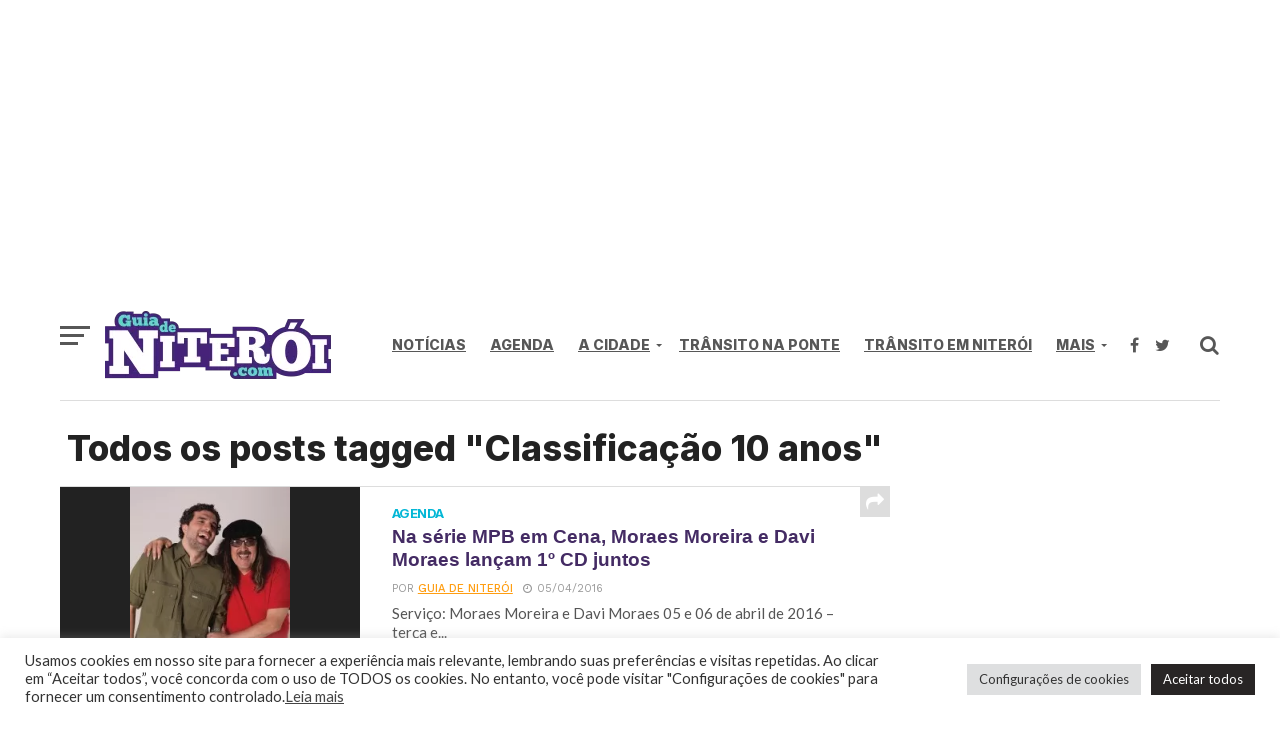

--- FILE ---
content_type: text/html; charset=UTF-8
request_url: https://www.guiadeniteroi.com/tag/classificacao-10-anos/
body_size: 21548
content:
<!DOCTYPE html>
<html lang="pt-BR">
<head>
	<!-- Global site tag (gtag.js) - Google Analytics -->
<script async src="https://www.googletagmanager.com/gtag/js?id=UA-19180777-2"></script>
<script>
  window.dataLayer = window.dataLayer || [];
  function gtag(){dataLayer.push(arguments);}
  gtag('js', new Date());

  gtag('config', 'UA-19180777-2');
</script>
	
<script async custom-element="amp-auto-ads"
        src="https://cdn.ampproject.org/v0/amp-auto-ads-0.1.js">
</script>

<meta charset="UTF-8" >
<meta name="viewport" id="viewport" content="width=device-width, initial-scale=1.0, maximum-scale=1.0, minimum-scale=1.0, user-scalable=no" />
<link rel="shortcut icon" href="https://www.guiadeniteroi.com/wp-content/uploads/2021/05/fav-icon.gif" /><link rel="pingback" href="https://www.guiadeniteroi.com/xmlrpc.php" />
<meta property="og:image" content="https://www.guiadeniteroi.com/wp-content/uploads/2016/03/parceria.jpg" />
<meta name="twitter:image" content="https://www.guiadeniteroi.com/wp-content/uploads/2016/03/parceria.jpg" />
<meta property="og:description" content="Trânsito na ponte rio niteroi agora, Notícias, Agenda e mais" />
<script data-cfasync="false" type="text/javascript">var ewww_webp_supported=!1;function check_webp_feature(A,e){var w;e=void 0!==e?e:function(){},ewww_webp_supported?e(ewww_webp_supported):((w=new Image).onload=function(){ewww_webp_supported=0<w.width&&0<w.height,e&&e(ewww_webp_supported)},w.onerror=function(){e&&e(!1)},w.src="data:image/webp;base64,"+{alpha:"UklGRkoAAABXRUJQVlA4WAoAAAAQAAAAAAAAAAAAQUxQSAwAAAARBxAR/Q9ERP8DAABWUDggGAAAABQBAJ0BKgEAAQAAAP4AAA3AAP7mtQAAAA=="}[A])}check_webp_feature("alpha");</script><script data-cfasync="false" type="text/javascript">var Arrive=function(c,w){"use strict";if(c.MutationObserver&&"undefined"!=typeof HTMLElement){var r,a=0,u=(r=HTMLElement.prototype.matches||HTMLElement.prototype.webkitMatchesSelector||HTMLElement.prototype.mozMatchesSelector||HTMLElement.prototype.msMatchesSelector,{matchesSelector:function(e,t){return e instanceof HTMLElement&&r.call(e,t)},addMethod:function(e,t,r){var a=e[t];e[t]=function(){return r.length==arguments.length?r.apply(this,arguments):"function"==typeof a?a.apply(this,arguments):void 0}},callCallbacks:function(e,t){t&&t.options.onceOnly&&1==t.firedElems.length&&(e=[e[0]]);for(var r,a=0;r=e[a];a++)r&&r.callback&&r.callback.call(r.elem,r.elem);t&&t.options.onceOnly&&1==t.firedElems.length&&t.me.unbindEventWithSelectorAndCallback.call(t.target,t.selector,t.callback)},checkChildNodesRecursively:function(e,t,r,a){for(var i,n=0;i=e[n];n++)r(i,t,a)&&a.push({callback:t.callback,elem:i}),0<i.childNodes.length&&u.checkChildNodesRecursively(i.childNodes,t,r,a)},mergeArrays:function(e,t){var r,a={};for(r in e)e.hasOwnProperty(r)&&(a[r]=e[r]);for(r in t)t.hasOwnProperty(r)&&(a[r]=t[r]);return a},toElementsArray:function(e){return e=void 0!==e&&("number"!=typeof e.length||e===c)?[e]:e}}),e=(l.prototype.addEvent=function(e,t,r,a){a={target:e,selector:t,options:r,callback:a,firedElems:[]};return this._beforeAdding&&this._beforeAdding(a),this._eventsBucket.push(a),a},l.prototype.removeEvent=function(e){for(var t,r=this._eventsBucket.length-1;t=this._eventsBucket[r];r--)e(t)&&(this._beforeRemoving&&this._beforeRemoving(t),(t=this._eventsBucket.splice(r,1))&&t.length&&(t[0].callback=null))},l.prototype.beforeAdding=function(e){this._beforeAdding=e},l.prototype.beforeRemoving=function(e){this._beforeRemoving=e},l),t=function(i,n){var o=new e,l=this,s={fireOnAttributesModification:!1};return o.beforeAdding(function(t){var e=t.target;e!==c.document&&e!==c||(e=document.getElementsByTagName("html")[0]);var r=new MutationObserver(function(e){n.call(this,e,t)}),a=i(t.options);r.observe(e,a),t.observer=r,t.me=l}),o.beforeRemoving(function(e){e.observer.disconnect()}),this.bindEvent=function(e,t,r){t=u.mergeArrays(s,t);for(var a=u.toElementsArray(this),i=0;i<a.length;i++)o.addEvent(a[i],e,t,r)},this.unbindEvent=function(){var r=u.toElementsArray(this);o.removeEvent(function(e){for(var t=0;t<r.length;t++)if(this===w||e.target===r[t])return!0;return!1})},this.unbindEventWithSelectorOrCallback=function(r){var a=u.toElementsArray(this),i=r,e="function"==typeof r?function(e){for(var t=0;t<a.length;t++)if((this===w||e.target===a[t])&&e.callback===i)return!0;return!1}:function(e){for(var t=0;t<a.length;t++)if((this===w||e.target===a[t])&&e.selector===r)return!0;return!1};o.removeEvent(e)},this.unbindEventWithSelectorAndCallback=function(r,a){var i=u.toElementsArray(this);o.removeEvent(function(e){for(var t=0;t<i.length;t++)if((this===w||e.target===i[t])&&e.selector===r&&e.callback===a)return!0;return!1})},this},i=new function(){var s={fireOnAttributesModification:!1,onceOnly:!1,existing:!1};function n(e,t,r){return!(!u.matchesSelector(e,t.selector)||(e._id===w&&(e._id=a++),-1!=t.firedElems.indexOf(e._id)))&&(t.firedElems.push(e._id),!0)}var c=(i=new t(function(e){var t={attributes:!1,childList:!0,subtree:!0};return e.fireOnAttributesModification&&(t.attributes=!0),t},function(e,i){e.forEach(function(e){var t=e.addedNodes,r=e.target,a=[];null!==t&&0<t.length?u.checkChildNodesRecursively(t,i,n,a):"attributes"===e.type&&n(r,i)&&a.push({callback:i.callback,elem:r}),u.callCallbacks(a,i)})})).bindEvent;return i.bindEvent=function(e,t,r){t=void 0===r?(r=t,s):u.mergeArrays(s,t);var a=u.toElementsArray(this);if(t.existing){for(var i=[],n=0;n<a.length;n++)for(var o=a[n].querySelectorAll(e),l=0;l<o.length;l++)i.push({callback:r,elem:o[l]});if(t.onceOnly&&i.length)return r.call(i[0].elem,i[0].elem);setTimeout(u.callCallbacks,1,i)}c.call(this,e,t,r)},i},o=new function(){var a={};function i(e,t){return u.matchesSelector(e,t.selector)}var n=(o=new t(function(){return{childList:!0,subtree:!0}},function(e,r){e.forEach(function(e){var t=e.removedNodes,e=[];null!==t&&0<t.length&&u.checkChildNodesRecursively(t,r,i,e),u.callCallbacks(e,r)})})).bindEvent;return o.bindEvent=function(e,t,r){t=void 0===r?(r=t,a):u.mergeArrays(a,t),n.call(this,e,t,r)},o};d(HTMLElement.prototype),d(NodeList.prototype),d(HTMLCollection.prototype),d(HTMLDocument.prototype),d(Window.prototype);var n={};return s(i,n,"unbindAllArrive"),s(o,n,"unbindAllLeave"),n}function l(){this._eventsBucket=[],this._beforeAdding=null,this._beforeRemoving=null}function s(e,t,r){u.addMethod(t,r,e.unbindEvent),u.addMethod(t,r,e.unbindEventWithSelectorOrCallback),u.addMethod(t,r,e.unbindEventWithSelectorAndCallback)}function d(e){e.arrive=i.bindEvent,s(i,e,"unbindArrive"),e.leave=o.bindEvent,s(o,e,"unbindLeave")}}(window,void 0),ewww_webp_supported=!1;function check_webp_feature(e,t){var r;ewww_webp_supported?t(ewww_webp_supported):((r=new Image).onload=function(){ewww_webp_supported=0<r.width&&0<r.height,t(ewww_webp_supported)},r.onerror=function(){t(!1)},r.src="data:image/webp;base64,"+{alpha:"UklGRkoAAABXRUJQVlA4WAoAAAAQAAAAAAAAAAAAQUxQSAwAAAARBxAR/Q9ERP8DAABWUDggGAAAABQBAJ0BKgEAAQAAAP4AAA3AAP7mtQAAAA==",animation:"UklGRlIAAABXRUJQVlA4WAoAAAASAAAAAAAAAAAAQU5JTQYAAAD/////AABBTk1GJgAAAAAAAAAAAAAAAAAAAGQAAABWUDhMDQAAAC8AAAAQBxAREYiI/gcA"}[e])}function ewwwLoadImages(e){if(e){for(var t=document.querySelectorAll(".batch-image img, .image-wrapper a, .ngg-pro-masonry-item a, .ngg-galleria-offscreen-seo-wrapper a"),r=0,a=t.length;r<a;r++)ewwwAttr(t[r],"data-src",t[r].getAttribute("data-webp")),ewwwAttr(t[r],"data-thumbnail",t[r].getAttribute("data-webp-thumbnail"));for(var i=document.querySelectorAll(".rev_slider ul li"),r=0,a=i.length;r<a;r++){ewwwAttr(i[r],"data-thumb",i[r].getAttribute("data-webp-thumb"));for(var n=1;n<11;)ewwwAttr(i[r],"data-param"+n,i[r].getAttribute("data-webp-param"+n)),n++}for(r=0,a=(i=document.querySelectorAll(".rev_slider img")).length;r<a;r++)ewwwAttr(i[r],"data-lazyload",i[r].getAttribute("data-webp-lazyload"));for(var o=document.querySelectorAll("div.woocommerce-product-gallery__image"),r=0,a=o.length;r<a;r++)ewwwAttr(o[r],"data-thumb",o[r].getAttribute("data-webp-thumb"))}for(var l=document.querySelectorAll("video"),r=0,a=l.length;r<a;r++)ewwwAttr(l[r],"poster",e?l[r].getAttribute("data-poster-webp"):l[r].getAttribute("data-poster-image"));for(var s,c=document.querySelectorAll("img.ewww_webp_lazy_load"),r=0,a=c.length;r<a;r++)e&&(ewwwAttr(c[r],"data-lazy-srcset",c[r].getAttribute("data-lazy-srcset-webp")),ewwwAttr(c[r],"data-srcset",c[r].getAttribute("data-srcset-webp")),ewwwAttr(c[r],"data-lazy-src",c[r].getAttribute("data-lazy-src-webp")),ewwwAttr(c[r],"data-src",c[r].getAttribute("data-src-webp")),ewwwAttr(c[r],"data-orig-file",c[r].getAttribute("data-webp-orig-file")),ewwwAttr(c[r],"data-medium-file",c[r].getAttribute("data-webp-medium-file")),ewwwAttr(c[r],"data-large-file",c[r].getAttribute("data-webp-large-file")),null!=(s=c[r].getAttribute("srcset"))&&!1!==s&&s.includes("R0lGOD")&&ewwwAttr(c[r],"src",c[r].getAttribute("data-lazy-src-webp"))),c[r].className=c[r].className.replace(/\bewww_webp_lazy_load\b/,"");for(var w=document.querySelectorAll(".ewww_webp"),r=0,a=w.length;r<a;r++)e?(ewwwAttr(w[r],"srcset",w[r].getAttribute("data-srcset-webp")),ewwwAttr(w[r],"src",w[r].getAttribute("data-src-webp")),ewwwAttr(w[r],"data-orig-file",w[r].getAttribute("data-webp-orig-file")),ewwwAttr(w[r],"data-medium-file",w[r].getAttribute("data-webp-medium-file")),ewwwAttr(w[r],"data-large-file",w[r].getAttribute("data-webp-large-file")),ewwwAttr(w[r],"data-large_image",w[r].getAttribute("data-webp-large_image")),ewwwAttr(w[r],"data-src",w[r].getAttribute("data-webp-src"))):(ewwwAttr(w[r],"srcset",w[r].getAttribute("data-srcset-img")),ewwwAttr(w[r],"src",w[r].getAttribute("data-src-img"))),w[r].className=w[r].className.replace(/\bewww_webp\b/,"ewww_webp_loaded");window.jQuery&&jQuery.fn.isotope&&jQuery.fn.imagesLoaded&&(jQuery(".fusion-posts-container-infinite").imagesLoaded(function(){jQuery(".fusion-posts-container-infinite").hasClass("isotope")&&jQuery(".fusion-posts-container-infinite").isotope()}),jQuery(".fusion-portfolio:not(.fusion-recent-works) .fusion-portfolio-wrapper").imagesLoaded(function(){jQuery(".fusion-portfolio:not(.fusion-recent-works) .fusion-portfolio-wrapper").isotope()}))}function ewwwWebPInit(e){ewwwLoadImages(e),ewwwNggLoadGalleries(e),document.arrive(".ewww_webp",function(){ewwwLoadImages(e)}),document.arrive(".ewww_webp_lazy_load",function(){ewwwLoadImages(e)}),document.arrive("videos",function(){ewwwLoadImages(e)}),"loading"==document.readyState?document.addEventListener("DOMContentLoaded",ewwwJSONParserInit):("undefined"!=typeof galleries&&ewwwNggParseGalleries(e),ewwwWooParseVariations(e))}function ewwwAttr(e,t,r){null!=r&&!1!==r&&e.setAttribute(t,r)}function ewwwJSONParserInit(){"undefined"!=typeof galleries&&check_webp_feature("alpha",ewwwNggParseGalleries),check_webp_feature("alpha",ewwwWooParseVariations)}function ewwwWooParseVariations(e){if(e)for(var t=document.querySelectorAll("form.variations_form"),r=0,a=t.length;r<a;r++){var i=t[r].getAttribute("data-product_variations"),n=!1;try{for(var o in i=JSON.parse(i))void 0!==i[o]&&void 0!==i[o].image&&(void 0!==i[o].image.src_webp&&(i[o].image.src=i[o].image.src_webp,n=!0),void 0!==i[o].image.srcset_webp&&(i[o].image.srcset=i[o].image.srcset_webp,n=!0),void 0!==i[o].image.full_src_webp&&(i[o].image.full_src=i[o].image.full_src_webp,n=!0),void 0!==i[o].image.gallery_thumbnail_src_webp&&(i[o].image.gallery_thumbnail_src=i[o].image.gallery_thumbnail_src_webp,n=!0),void 0!==i[o].image.thumb_src_webp&&(i[o].image.thumb_src=i[o].image.thumb_src_webp,n=!0));n&&ewwwAttr(t[r],"data-product_variations",JSON.stringify(i))}catch(e){}}}function ewwwNggParseGalleries(e){if(e)for(var t in galleries){var r=galleries[t];galleries[t].images_list=ewwwNggParseImageList(r.images_list)}}function ewwwNggLoadGalleries(e){e&&document.addEventListener("ngg.galleria.themeadded",function(e,t){window.ngg_galleria._create_backup=window.ngg_galleria.create,window.ngg_galleria.create=function(e,t){var r=$(e).data("id");return galleries["gallery_"+r].images_list=ewwwNggParseImageList(galleries["gallery_"+r].images_list),window.ngg_galleria._create_backup(e,t)}})}function ewwwNggParseImageList(e){for(var t in e){var r=e[t];if(void 0!==r["image-webp"]&&(e[t].image=r["image-webp"],delete e[t]["image-webp"]),void 0!==r["thumb-webp"]&&(e[t].thumb=r["thumb-webp"],delete e[t]["thumb-webp"]),void 0!==r.full_image_webp&&(e[t].full_image=r.full_image_webp,delete e[t].full_image_webp),void 0!==r.srcsets)for(var a in r.srcsets)nggSrcset=r.srcsets[a],void 0!==r.srcsets[a+"-webp"]&&(e[t].srcsets[a]=r.srcsets[a+"-webp"],delete e[t].srcsets[a+"-webp"]);if(void 0!==r.full_srcsets)for(var i in r.full_srcsets)nggFSrcset=r.full_srcsets[i],void 0!==r.full_srcsets[i+"-webp"]&&(e[t].full_srcsets[i]=r.full_srcsets[i+"-webp"],delete e[t].full_srcsets[i+"-webp"])}return e}check_webp_feature("alpha",ewwwWebPInit);</script><title>Classificação 10 anos &#8211; Guia de Niterói</title>
<meta name='robots' content='max-image-preview:large, max-snippet:-1, max-video-preview:-1' />
<link rel='dns-prefetch' href='//www.googletagmanager.com' />
<link rel='dns-prefetch' href='//fonts.googleapis.com' />
<link rel='dns-prefetch' href='//s.w.org' />
<link rel='dns-prefetch' href='//pagead2.googlesyndication.com' />
<link rel="alternate" type="application/rss+xml" title="Feed para Guia de Niterói &raquo;" href="https://www.guiadeniteroi.com/feed/" />
<link rel="alternate" type="application/rss+xml" title="Feed de comentários para Guia de Niterói &raquo;" href="https://www.guiadeniteroi.com/comments/feed/" />
<link rel="alternate" type="application/rss+xml" title="Feed de tag para Guia de Niterói &raquo; Classificação 10 anos" href="https://www.guiadeniteroi.com/tag/classificacao-10-anos/feed/" />
		<script type="text/javascript">
			window._wpemojiSettings = {"baseUrl":"https:\/\/s.w.org\/images\/core\/emoji\/13.0.1\/72x72\/","ext":".png","svgUrl":"https:\/\/s.w.org\/images\/core\/emoji\/13.0.1\/svg\/","svgExt":".svg","source":{"concatemoji":"https:\/\/www.guiadeniteroi.com\/wp-includes\/js\/wp-emoji-release.min.js?ver=5.7.14"}};
			!function(e,a,t){var n,r,o,i=a.createElement("canvas"),p=i.getContext&&i.getContext("2d");function s(e,t){var a=String.fromCharCode;p.clearRect(0,0,i.width,i.height),p.fillText(a.apply(this,e),0,0);e=i.toDataURL();return p.clearRect(0,0,i.width,i.height),p.fillText(a.apply(this,t),0,0),e===i.toDataURL()}function c(e){var t=a.createElement("script");t.src=e,t.defer=t.type="text/javascript",a.getElementsByTagName("head")[0].appendChild(t)}for(o=Array("flag","emoji"),t.supports={everything:!0,everythingExceptFlag:!0},r=0;r<o.length;r++)t.supports[o[r]]=function(e){if(!p||!p.fillText)return!1;switch(p.textBaseline="top",p.font="600 32px Arial",e){case"flag":return s([127987,65039,8205,9895,65039],[127987,65039,8203,9895,65039])?!1:!s([55356,56826,55356,56819],[55356,56826,8203,55356,56819])&&!s([55356,57332,56128,56423,56128,56418,56128,56421,56128,56430,56128,56423,56128,56447],[55356,57332,8203,56128,56423,8203,56128,56418,8203,56128,56421,8203,56128,56430,8203,56128,56423,8203,56128,56447]);case"emoji":return!s([55357,56424,8205,55356,57212],[55357,56424,8203,55356,57212])}return!1}(o[r]),t.supports.everything=t.supports.everything&&t.supports[o[r]],"flag"!==o[r]&&(t.supports.everythingExceptFlag=t.supports.everythingExceptFlag&&t.supports[o[r]]);t.supports.everythingExceptFlag=t.supports.everythingExceptFlag&&!t.supports.flag,t.DOMReady=!1,t.readyCallback=function(){t.DOMReady=!0},t.supports.everything||(n=function(){t.readyCallback()},a.addEventListener?(a.addEventListener("DOMContentLoaded",n,!1),e.addEventListener("load",n,!1)):(e.attachEvent("onload",n),a.attachEvent("onreadystatechange",function(){"complete"===a.readyState&&t.readyCallback()})),(n=t.source||{}).concatemoji?c(n.concatemoji):n.wpemoji&&n.twemoji&&(c(n.twemoji),c(n.wpemoji)))}(window,document,window._wpemojiSettings);
		</script>
		<style type="text/css">
img.wp-smiley,
img.emoji {
	display: inline !important;
	border: none !important;
	box-shadow: none !important;
	height: 1em !important;
	width: 1em !important;
	margin: 0 .07em !important;
	vertical-align: -0.1em !important;
	background: none !important;
	padding: 0 !important;
}
</style>
	<link rel='stylesheet' id='wp-block-library-css'  href='https://www.guiadeniteroi.com/wp-includes/css/dist/block-library/style.min.css?ver=5.7.14' type='text/css' media='all' />
<link rel='stylesheet' id='cookie-law-info-css'  href='https://www.guiadeniteroi.com/wp-content/plugins/cookie-law-info/legacy/public/css/cookie-law-info-public.css?ver=3.3.6' type='text/css' media='all' />
<link rel='stylesheet' id='cookie-law-info-gdpr-css'  href='https://www.guiadeniteroi.com/wp-content/plugins/cookie-law-info/legacy/public/css/cookie-law-info-gdpr.css?ver=3.3.6' type='text/css' media='all' />
<link rel='stylesheet' id='ctf_styles-css'  href='https://www.guiadeniteroi.com/wp-content/plugins/custom-twitter-feeds/css/ctf-styles.min.css?ver=2.3.1' type='text/css' media='all' />
<link rel='stylesheet' id='sigijh-front_css-css'  href='https://www.guiadeniteroi.com/wp-content/plugins/just-highlight/css/style.css?ver=5.7.14' type='text/css' media='all' />
<link rel='stylesheet' id='mvp-custom-style-css'  href='https://www.guiadeniteroi.com/wp-content/themes/click-mag/style.css?ver=5.7.14' type='text/css' media='all' />
<style id='mvp-custom-style-inline-css' type='text/css'>


#mvp-wallpaper {
	background: url() no-repeat 50% 0;
	}

a,
a:visited,
.post-info-name a,
.woocommerce .woocommerce-breadcrumb a {
	color: #575757;
	}

a:hover,
nav.mvp-fly-nav-menu ul li a:hover,
.mvp-feat1-story-text h2:hover,
.mvp-feat2-sub-text h2:hover,
.mvp-feat3-text h2:hover,
.mvp-main-blog-text h2:hover,
.mvp-trend-widget-text h2:hover,
.mvp-related-text a:hover,
ul.mvp-post-soc-list li.mvp-post-soc-comm:hover,
span.mvp-author-box-soc:hover,
.woocommerce .woocommerce-breadcrumb a:hover,
h3.mvp-authors-list-head a:hover,
.mvp-authors-widget-wrap span.mvp-main-blog-cat:hover,
.mvp-wide-widget-text h2:hover,
.mvp-side-widget a:hover,
.mvp-blog-col-text h2:hover,
#mvp-nav-menu ul li ul.mvp-mega-list li a:hover {
	color: #02c9b1 !important;
	}

.mvp-fly-top:hover,
span.mvp-feat1-main-cat,
span.mvp-feat2-sub-cat,
span.mvp-feat3-cat,
span.mvp-blog-col-cat,
span.mvp-feat2-main-cat,
.mvp-trend-widget-img:after,
.mvp-feat-vid-but,
.mvp-feat-gal-but,
span.mvp-post-cat,
.mvp-prev-next-text a,
.mvp-prev-next-text a:visited,
.mvp-prev-next-text a:hover,
#mvp-comments-button a,
#mvp-comments-button span.mvp-comment-but-text,
a.mvp-inf-more-but:hover,
.mvp-side-widget .mvp-tag-cloud a:hover,
span.mvp-ad-rel-but {
	background: #381366;
	}

.mvp-fly-top:hover {
	border: 1px solid #381366;
	}

h4.mvp-post-header {
	border-top: 1px solid #381366;
	}

.woocommerce .widget_price_filter .ui-slider .ui-slider-range,
.woocommerce .widget_price_filter .ui-slider .ui-slider-handle,
.woocommerce span.onsale,
.woocommerce #respond input#submit.alt,
.woocommerce a.button.alt,
.woocommerce button.button.alt,
.woocommerce input.button.alt,
.woocommerce #respond input#submit.alt:hover,
.woocommerce a.button.alt:hover,
.woocommerce button.button.alt:hover,
.woocommerce input.button.alt:hover {
	background-color: #381366;
	}

nav.mvp-fly-nav-menu ul li.menu-item-has-children:after,
span.mvp-blog-cat,
span.mvp-main-blog-cat,
h4.mvp-side-widget-head,
h4.mvp-post-bot-head,
#mvp-comments-button span.mvp-comment-but-text,
span.mvp-post-header,
.woocommerce .star-rating span:before,
span.mvp-related-head {
	color: #381366;
	}

#mvp-nav-wrap,
.mvp-main-nav-cont {
	background: #ffffff;
	}

#mvp-nav-menu ul li a,
span.mvp-nav-search-but,
span.mvp-nav-soc-but {
	color: #575757;
	}

.mvp-fly-but-wrap span,
.mvp-search-but-wrap span {
	background: #575757;
	}

#mvp-nav-menu ul li.menu-item-has-children ul.sub-menu li a:after,
#mvp-nav-menu ul li.menu-item-has-children ul.sub-menu li ul.sub-menu li a:after,
#mvp-nav-menu ul li.menu-item-has-children ul.sub-menu li ul.sub-menu li ul.sub-menu li a:after,
#mvp-nav-menu ul li.menu-item-has-children ul.mvp-mega-list li a:after,
#mvp-nav-menu ul li.menu-item-has-children a:after {
	border-color: #575757 transparent transparent transparent;
	}

#mvp-nav-menu ul li:hover a,
span.mvp-nav-search-but:hover,
span.mvp-nav-soc-but:hover {
	color: #784d11 !important;
	}

#mvp-nav-menu ul li.menu-item-has-children:hover a:after {
	border-color: #784d11 transparent transparent transparent !important;
	}

.mvp-feat1-story-text h2,
.mvp-feat2-sub-text h2,
.mvp-feat1-trend-text h2,
.mvp-feat3-text h2,
.mvp-blog-col-text h2,
.mvp-main-blog-text h2,
.mvp-trend-widget-text h2,
.mvp-wide-widget-text h2,
.mvp-related-text a {
	color: #442b64;
	}

#mvp-content-main,
.rwp-summary,
.rwp-u-review__comment {
	font-family: 'Inter', serif;
	}

#mvp-nav-menu ul li a,
nav.mvp-fly-nav-menu ul li a,
#mvp-foot-nav ul.menu li a {
	font-family: 'Inter', sans-serif;
	}

.mvp-feat2-main-title h2,
h1.mvp-post-title,
#mvp-nav-soc-title h4 {
	font-family: 'Inter', sans-serif;
	}

.mvp-feat1-story-text h2,
.mvp-feat2-sub-text h2,
.mvp-feat1-trend-text h2,
.mvp-feat3-text h2,
.mvp-blog-col-text h2,
.mvp-main-blog-text h2,
.mvp-trend-widget-text h2,
.mvp-wide-widget-text h2,
.mvp-related-text a,
.mvp-prev-next-text a,
.mvp-prev-next-text a:visited,
.mvp-prev-next-text a:hover,
#mvp-404 h1,
h1.mvp-author-top-head,
#mvp-nav-menu ul li ul.mvp-mega-list li a,
#mvp-content-main blockquote p,
#woo-content h1.page-title,
.woocommerce div.product .product_title,
.woocommerce ul.products li.product h3,
.mvp-authors-list-posts a,
.mvp-side-widget a {
	font-family: 'Inter', sans-serif;
	}

span.mvp-feat1-main-cat,
span.mvp-feat2-sub-cat,
span.mvp-blog-col-cat,
span.mvp-blog-cat,
h4.mvp-main-blog-head,
h1.mvp-main-blog-head,
span.mvp-main-blog-cat,
h4.mvp-side-widget-head,
span.mvp-post-cat,
h4.mvp-post-bot-head,
span.mvp-post-header,
h1.mvp-arch-head,
h4.mvp-arch-head,
.woocommerce ul.product_list_widget span.product-title,
.woocommerce ul.product_list_widget li a,
.woocommerce #reviews #comments ol.commentlist li .comment-text p.meta,
.woocommerce .related h2,
.woocommerce div.product .woocommerce-tabs .panel h2,
.woocommerce div.product .product_title,
#mvp-content-main h1,
#mvp-content-main h2,
#mvp-content-main h3,
#mvp-content-main h4,
#mvp-content-main h5,
#mvp-content-main h6,
#woo-content h1.page-title,
.woocommerce .woocommerce-breadcrumb,
h3.mvp-authors-list-head a,
span.mvp-authors-list-post-head {
	font-family: 'Inter', sans-serif;
	}

		

	#mvp-ad-rel-wrap {
		display: none;
		}
		

	.category #mvp-main-content-wrap {
		padding-top: 30px;
		}
		

 	@media screen and (max-width: 479px)
.mvp-feat2-sub-text h2 {
    font-size: .9rem;
}
		
</style>
<link rel='stylesheet' id='mvp-reset-css'  href='https://www.guiadeniteroi.com/wp-content/themes/click-mag/css/reset.css?ver=5.7.14' type='text/css' media='all' />
<link rel='stylesheet' id='fontawesome-css'  href='https://www.guiadeniteroi.com/wp-content/themes/click-mag/font-awesome/css/font-awesome.css?ver=5.7.14' type='text/css' media='all' />
<link rel='stylesheet' id='mvp-fonts-css'  href='//fonts.googleapis.com/css?family=Oswald%3A300%2C400%2C700%7CMerriweather%3A300%2C400%2C700%2C900%7CQuicksand%3A400%7CLato%3A300%2C400%2C700%7CPassion+One%3A400%2C700%7CWork+Sans%3A200%2C300%2C400%2C500%2C600%2C700%2C800%2C900%7CMontserrat%3A400%2C700%7COpen+Sans+Condensed%3A300%2C700%7COpen+Sans%3A400%2C700%2C800%7CInter%3A100%2C200%2C300%2C400%2C500%2C600%2C700%2C800%2C900%7CInter%3A100%2C200%2C300%2C400%2C500%2C600%2C700%2C800%2C900%7CInter%3A100%2C200%2C300%2C400%2C500%2C600%2C700%2C800%2C900%7CInter%3A100%2C200%2C300%2C400%2C500%2C600%2C700%2C800%2C900%7CInter%3A100%2C200%2C300%2C400%2C500%2C600%2C700%2C800%2C900&#038;subset=latin%2Clatin-ext%2Ccyrillic%2Ccyrillic-ext%2Cgreek-ext%2Cgreek%2Cvietnamese&#038;ver=1.0.0' type='text/css' media='all' />
<link rel='stylesheet' id='mvp-media-queries-css'  href='https://www.guiadeniteroi.com/wp-content/themes/click-mag/css/media-queries.css?ver=5.7.14' type='text/css' media='all' />
<link rel='stylesheet' id='joinchat-css'  href='https://www.guiadeniteroi.com/wp-content/plugins/creame-whatsapp-me/public/css/joinchat-btn.min.css?ver=5.1.5' type='text/css' media='all' />
<style id='joinchat-inline-css' type='text/css'>
.joinchat{--red:37;--green:211;--blue:102;--bw:100}
</style>
<link rel='stylesheet' id='heateor_sss_frontend_css-css'  href='https://www.guiadeniteroi.com/wp-content/plugins/sassy-social-share/public/css/sassy-social-share-public.css?ver=3.3.63' type='text/css' media='all' />
<style id='heateor_sss_frontend_css-inline-css' type='text/css'>
.heateor_sss_button_instagram span.heateor_sss_svg,a.heateor_sss_instagram span.heateor_sss_svg{background:radial-gradient(circle at 30% 107%,#fdf497 0,#fdf497 5%,#fd5949 45%,#d6249f 60%,#285aeb 90%)}.heateor_sss_horizontal_sharing .heateor_sss_svg,.heateor_sss_standard_follow_icons_container .heateor_sss_svg{color:#fff;border-width:0px;border-style:solid;border-color:transparent}.heateor_sss_horizontal_sharing .heateorSssTCBackground{color:#666}.heateor_sss_horizontal_sharing span.heateor_sss_svg:hover,.heateor_sss_standard_follow_icons_container span.heateor_sss_svg:hover{border-color:transparent;}.heateor_sss_vertical_sharing span.heateor_sss_svg,.heateor_sss_floating_follow_icons_container span.heateor_sss_svg{color:#fff;border-width:0px;border-style:solid;border-color:transparent;}.heateor_sss_vertical_sharing .heateorSssTCBackground{color:#666;}.heateor_sss_vertical_sharing span.heateor_sss_svg:hover,.heateor_sss_floating_follow_icons_container span.heateor_sss_svg:hover{border-color:transparent;}@media screen and (max-width:783px) {.heateor_sss_vertical_sharing{display:none!important}}
</style>
<script type='text/javascript' src='https://www.guiadeniteroi.com/wp-includes/js/jquery/jquery.min.js?ver=3.5.1' id='jquery-core-js'></script>
<script type='text/javascript' src='https://www.guiadeniteroi.com/wp-includes/js/jquery/jquery-migrate.min.js?ver=3.3.2' id='jquery-migrate-js'></script>
<script type='text/javascript' id='cookie-law-info-js-extra'>
/* <![CDATA[ */
var Cli_Data = {"nn_cookie_ids":[],"cookielist":[],"non_necessary_cookies":[],"ccpaEnabled":"","ccpaRegionBased":"","ccpaBarEnabled":"","strictlyEnabled":["necessary","obligatoire"],"ccpaType":"gdpr","js_blocking":"","custom_integration":"","triggerDomRefresh":"","secure_cookies":""};
var cli_cookiebar_settings = {"animate_speed_hide":"500","animate_speed_show":"500","background":"#FFF","border":"#b1a6a6c2","border_on":"","button_1_button_colour":"#0a0101","button_1_button_hover":"#080101","button_1_link_colour":"#fff","button_1_as_button":"1","button_1_new_win":"","button_2_button_colour":"#333","button_2_button_hover":"#292929","button_2_link_colour":"#444","button_2_as_button":"","button_2_hidebar":"","button_3_button_colour":"#dedfe0","button_3_button_hover":"#b2b2b3","button_3_link_colour":"#333333","button_3_as_button":"1","button_3_new_win":"","button_4_button_colour":"#dedfe0","button_4_button_hover":"#b2b2b3","button_4_link_colour":"#333333","button_4_as_button":"1","button_7_button_colour":"#282525","button_7_button_hover":"#201e1e","button_7_link_colour":"#fff","button_7_as_button":"1","button_7_new_win":"","font_family":"inherit","header_fix":"","notify_animate_hide":"1","notify_animate_show":"","notify_div_id":"#cookie-law-info-bar","notify_position_horizontal":"right","notify_position_vertical":"bottom","scroll_close":"","scroll_close_reload":"","accept_close_reload":"","reject_close_reload":"","showagain_tab":"","showagain_background":"#fff","showagain_border":"#000","showagain_div_id":"#cookie-law-info-again","showagain_x_position":"100px","text":"#333333","show_once_yn":"","show_once":"10000","logging_on":"","as_popup":"","popup_overlay":"1","bar_heading_text":"","cookie_bar_as":"banner","popup_showagain_position":"bottom-right","widget_position":"left"};
var log_object = {"ajax_url":"https:\/\/www.guiadeniteroi.com\/wp-admin\/admin-ajax.php"};
/* ]]> */
</script>
<script type='text/javascript' src='https://www.guiadeniteroi.com/wp-content/plugins/cookie-law-info/legacy/public/js/cookie-law-info-public.js?ver=3.3.6' id='cookie-law-info-js'></script>

<!-- Google tag (gtag.js) snippet added by Site Kit -->

<!-- Snippet do Google Analytics adicionado pelo Site Kit -->
<script type='text/javascript' src='https://www.googletagmanager.com/gtag/js?id=G-MHK1XZ41LQ' id='google_gtagjs-js' async></script>
<script type='text/javascript' id='google_gtagjs-js-after'>
window.dataLayer = window.dataLayer || [];function gtag(){dataLayer.push(arguments);}
gtag("set","linker",{"domains":["www.guiadeniteroi.com"]});
gtag("js", new Date());
gtag("set", "developer_id.dZTNiMT", true);
gtag("config", "G-MHK1XZ41LQ");
</script>

<!-- End Google tag (gtag.js) snippet added by Site Kit -->
<link rel="https://api.w.org/" href="https://www.guiadeniteroi.com/wp-json/" /><link rel="alternate" type="application/json" href="https://www.guiadeniteroi.com/wp-json/wp/v2/tags/4830" /><link rel="EditURI" type="application/rsd+xml" title="RSD" href="https://www.guiadeniteroi.com/xmlrpc.php?rsd" />
<link rel="wlwmanifest" type="application/wlwmanifest+xml" href="https://www.guiadeniteroi.com/wp-includes/wlwmanifest.xml" /> 
<meta name="generator" content="WordPress 5.7.14" />
		<script type="text/javascript">
			//<![CDATA[
			var show_msg = '';
			if (show_msg !== '0') {
				var options = {view_src: "View Source is disabled!", inspect_elem: "Inspect Element is disabled!", right_click: "Right click is disabled!", copy_cut_paste_content: "Cut/Copy/Paste is disabled!", image_drop: "Image Drag-n-Drop is disabled!" }
			} else {
				var options = '';
			}

         	function nocontextmenu(e) { return false; }
         	document.oncontextmenu = nocontextmenu;
         	document.ondragstart = function() { return false;}

			document.onmousedown = function (event) {
				event = (event || window.event);
				if (event.keyCode === 123) {
					if (show_msg !== '0') {show_toast('inspect_elem');}
					return false;
				}
			}
			document.onkeydown = function (event) {
				event = (event || window.event);
				//alert(event.keyCode);   return false;
				if (event.keyCode === 123 ||
						event.ctrlKey && event.shiftKey && event.keyCode === 73 ||
						event.ctrlKey && event.shiftKey && event.keyCode === 75) {
					if (show_msg !== '0') {show_toast('inspect_elem');}
					return false;
				}
				if (event.ctrlKey && event.keyCode === 85) {
					if (show_msg !== '0') {show_toast('view_src');}
					return false;
				}
			}
			function addMultiEventListener(element, eventNames, listener) {
				var events = eventNames.split(' ');
				for (var i = 0, iLen = events.length; i < iLen; i++) {
					element.addEventListener(events[i], function (e) {
						e.preventDefault();
						if (show_msg !== '0') {
							show_toast(listener);
						}
					});
				}
			}
			addMultiEventListener(document, 'contextmenu', 'right_click');
			addMultiEventListener(document, 'cut copy paste print', 'copy_cut_paste_content');
			addMultiEventListener(document, 'drag drop', 'image_drop');
			function show_toast(text) {
				var x = document.getElementById("amm_drcfw_toast_msg");
				x.innerHTML = eval('options.' + text);
				x.className = "show";
				setTimeout(function () {
					x.className = x.className.replace("show", "")
				}, 3000);
			}
		//]]>
		</script>
		<style type="text/css">body * :not(input):not(textarea){user-select:none !important; -webkit-touch-callout: none !important;  -webkit-user-select: none !important; -moz-user-select:none !important; -khtml-user-select:none !important; -ms-user-select: none !important;}#amm_drcfw_toast_msg{visibility:hidden;min-width:250px;margin-left:-125px;background-color:#333;color:#fff;text-align:center;border-radius:2px;padding:16px;position:fixed;z-index:999;left:50%;bottom:30px;font-size:17px}#amm_drcfw_toast_msg.show{visibility:visible;-webkit-animation:fadein .5s,fadeout .5s 2.5s;animation:fadein .5s,fadeout .5s 2.5s}@-webkit-keyframes fadein{from{bottom:0;opacity:0}to{bottom:30px;opacity:1}}@keyframes fadein{from{bottom:0;opacity:0}to{bottom:30px;opacity:1}}@-webkit-keyframes fadeout{from{bottom:30px;opacity:1}to{bottom:0;opacity:0}}@keyframes fadeout{from{bottom:30px;opacity:1}to{bottom:0;opacity:0}}</style>
		<meta name="generator" content="Site Kit by Google 1.127.0" />
<!-- Metatags do Google AdSense adicionado pelo Site Kit -->
<meta name="google-adsense-platform-account" content="ca-host-pub-2644536267352236">
<meta name="google-adsense-platform-domain" content="sitekit.withgoogle.com">
<!-- Fim das metatags do Google AdSense adicionado pelo Site Kit -->

<!-- Meta Pixel Code -->
<script type='text/javascript'>
!function(f,b,e,v,n,t,s){if(f.fbq)return;n=f.fbq=function(){n.callMethod?
n.callMethod.apply(n,arguments):n.queue.push(arguments)};if(!f._fbq)f._fbq=n;
n.push=n;n.loaded=!0;n.version='2.0';n.queue=[];t=b.createElement(e);t.async=!0;
t.src=v;s=b.getElementsByTagName(e)[0];s.parentNode.insertBefore(t,s)}(window,
document,'script','https://connect.facebook.net/en_US/fbevents.js?v=next');
</script>
<!-- End Meta Pixel Code -->

      <script type='text/javascript'>
        var url = window.location.origin + '?ob=open-bridge';
        fbq('set', 'openbridge', '1574963056095899', url);
      </script>
    <script type='text/javascript'>fbq('init', '1574963056095899', {}, {
    "agent": "wordpress-5.7.14-3.0.16"
})</script><script type='text/javascript'>
    fbq('track', 'PageView', []);
  </script>
<!-- Meta Pixel Code -->
<noscript>
<img height="1" width="1" style="display:none" alt="fbpx"
src="https://www.facebook.com/tr?id=1574963056095899&ev=PageView&noscript=1" />
</noscript>
<!-- End Meta Pixel Code -->
<link rel="canonical" href="https://www.guiadeniteroi.com/tag/classificacao-10-anos/" />
<meta property="og:title" content="Classificação 10 anos &#8211; Guia de Niterói">
<meta property="og:type" content="website">
<meta property="og:url" content="https://www.guiadeniteroi.com/tag/classificacao-10-anos/">
<meta property="og:locale" content="pt_BR">
<meta property="og:site_name" content="Guia de Niterói">
<meta name="twitter:card" content="summary_large_image">
<noscript><style>.lazyload[data-src]{display:none !important;}</style></noscript><style>.lazyload{background-image:none !important;}.lazyload:before{background-image:none !important;}</style><style>.wp-block-gallery.is-cropped .blocks-gallery-item picture{height:100%;width:100%;}</style>
<!-- Snippet do Google Adsense adicionado pelo Site Kit -->
<script async="async" src="https://pagead2.googlesyndication.com/pagead/js/adsbygoogle.js?client=ca-pub-0287865965991241&amp;host=ca-host-pub-2644536267352236" crossorigin="anonymous" type="text/javascript"></script>

<!-- Finalizar o snippet do Google Adsense adicionado pelo Site Kit -->

<!-- Snippet do Gerenciador de Tags do Google adicionado pelo Site Kit -->
<script type="text/javascript">
			( function( w, d, s, l, i ) {
				w[l] = w[l] || [];
				w[l].push( {'gtm.start': new Date().getTime(), event: 'gtm.js'} );
				var f = d.getElementsByTagName( s )[0],
					j = d.createElement( s ), dl = l != 'dataLayer' ? '&l=' + l : '';
				j.async = true;
				j.src = 'https://www.googletagmanager.com/gtm.js?id=' + i + dl;
				f.parentNode.insertBefore( j, f );
			} )( window, document, 'script', 'dataLayer', 'GTM-P8T5T3S' );
			
</script>

<!-- Finalizar o snippet do Gerenciador de Tags do Google adicionado pelo Site Kit -->
		<style type="text/css" id="wp-custom-css">
			#mvp-nav-menu ul {
	width: 640px;
	font-weight: 700;
	} 

#mvp-logo-nav
{
    margin: 3px 2px 1px 15px;
}

 
#mvp-nav-wrap
{
        height: 80px;
	     
}

#mvp-nav-right-wrap
{
         padding-top: 10px;
   
}


.mvp-feat2-main-title h2.mvp-stand-title {
    font-size: 2.0rem;
    line-height: 125%;
}

@media (max-width: 500px)
{
	.mvp-feat2-main-title h2.mvp-stand-title {
    font-size: 1.1rem;
    line-height: 125%;
		
}

@media (max-width: 500px)
{
	
#mvp-content-main blockquote p {
	color: #555;
	font-size: 1.25rem;
	font-weight: 500;
	line-height: 130%;
	margin: 30px 20px 20px 30px;
	width: 80%;
	}
}
}

#mvp-nav-menu
{
    max-width: 100%;
}

#mvp-nav-menu ul li ul.sub-menu
{
    z-index: 1;
    transition: none;
}



#mvp-fly-menu-wrap
{
    top:100px;
}

#mvp-fly-logo
{
    margin-top: 10px;
}

#mvp-nav-wrap.mvp-fixed #mvp-logo-nav
{
    margin: 15px 20px 0;
    height: 40px;
}

#mvp-nav-wrap.mvp-fixed #mvp-logo-nav a img
{
    height: 100%;
    width: auto;
}
		</style>
		</head>
<body class="archive tag tag-classificacao-10-anos tag-4830 wp-embed-responsive">
<script data-cfasync="false">if(ewww_webp_supported){document.body.classList.add("webp-support");}</script>
	
	<amp-auto-ads type="adsense"
        data-ad-client="ca-pub-0287865965991241">
</amp-auto-ads>
	
	<div id="mvp-fly-wrap">
	<div id="mvp-fly-menu-top" class="left relative">
		<div class="mvp-fly-top-out left relative">
			<div class="mvp-fly-top-in">
				<div id="mvp-fly-logo" class="left relative">
											<a href="https://www.guiadeniteroi.com/"><img src="[data-uri]" alt="Guia de Niterói" data-rjs="2" data-src="https://www.guiadeniteroi.com/wp-content/webp-express/webp-images/uploads/2021/05/logo-guia-2021copy-9.png.webp" decoding="async" class="lazyload" width="227" height="80" /><noscript><img src="https://www.guiadeniteroi.com/wp-content/webp-express/webp-images/uploads/2021/05/logo-guia-2021copy-9.png.webp" alt="Guia de Niterói" data-rjs="2" data-eio="l" /></noscript></a>
									</div><!--mvp-fly-logo-->
			</div><!--mvp-fly-top-in-->
			<div class="mvp-fly-but-wrap mvp-fly-but-menu mvp-fly-but-click">
				<span></span>
				<span></span>
				<span></span>
				<span></span>
			</div><!--mvp-fly-but-wrap-->
		</div><!--mvp-fly-top-out-->
	</div><!--mvp-fly-menu-top-->
	<div id="mvp-fly-menu-wrap">
		<nav class="mvp-fly-nav-menu left relative">
			<div class="menu-menu-container"><ul id="menu-menu" class="menu"><li id="menu-item-40567" class="menu-item menu-item-type-taxonomy menu-item-object-category menu-item-40567"><a href="https://www.guiadeniteroi.com/categorias/noticias/">Notícias</a></li>
<li id="menu-item-23594" class="menu-item menu-item-type-taxonomy menu-item-object-category menu-item-23594"><a href="https://www.guiadeniteroi.com/categorias/agenda/">Agenda</a></li>
<li id="menu-item-23614" class="menu-item menu-item-type-custom menu-item-object-custom menu-item-has-children menu-item-23614"><a href="#">A Cidade</a>
<ul class="sub-menu">
	<li id="menu-item-23652" class="menu-item menu-item-type-post_type menu-item-object-page menu-item-has-children menu-item-23652"><a href="https://www.guiadeniteroi.com/praias-de-niteroi/">Praias de Niterói</a>
	<ul class="sub-menu">
		<li id="menu-item-23639" class="menu-item menu-item-type-post_type menu-item-object-page menu-item-23639"><a href="https://www.guiadeniteroi.com/praias-de-niteroi/praia-da-boa-viagem/">Praia da Boa viagem</a></li>
		<li id="menu-item-23640" class="menu-item menu-item-type-post_type menu-item-object-page menu-item-23640"><a href="https://www.guiadeniteroi.com/praias-de-niteroi/praia-das-flexas/">Praia das Flexas</a></li>
		<li id="menu-item-23641" class="menu-item menu-item-type-post_type menu-item-object-page menu-item-23641"><a href="https://www.guiadeniteroi.com/praias-de-niteroi/praia-de-adao/">Praia de Adão</a></li>
		<li id="menu-item-23642" class="menu-item menu-item-type-post_type menu-item-object-page menu-item-23642"><a href="https://www.guiadeniteroi.com/praias-de-niteroi/praia-de-camboinhas/">Praia de Camboinhas</a></li>
		<li id="menu-item-23643" class="menu-item menu-item-type-post_type menu-item-object-page menu-item-23643"><a href="https://www.guiadeniteroi.com/praias-de-niteroi/praia-de-charitas/">Praia de Charitas</a></li>
		<li id="menu-item-23644" class="menu-item menu-item-type-post_type menu-item-object-page menu-item-23644"><a href="https://www.guiadeniteroi.com/praias-de-niteroi/praia-de-eva/">Praia de Eva</a></li>
		<li id="menu-item-23645" class="menu-item menu-item-type-post_type menu-item-object-page menu-item-23645"><a href="https://www.guiadeniteroi.com/praias-de-niteroi/praia-de-icarai/">Praia de Icaraí</a></li>
		<li id="menu-item-23646" class="menu-item menu-item-type-post_type menu-item-object-page menu-item-23646"><a href="https://www.guiadeniteroi.com/praias-de-niteroi/praia-de-itacoatiara/">Praia de Itacoatiara</a></li>
		<li id="menu-item-23648" class="menu-item menu-item-type-post_type menu-item-object-page menu-item-23648"><a href="https://www.guiadeniteroi.com/praias-de-niteroi/praia-de-itaipu/">Praia de Itaipú</a></li>
		<li id="menu-item-23649" class="menu-item menu-item-type-post_type menu-item-object-page menu-item-23649"><a href="https://www.guiadeniteroi.com/praias-de-niteroi/praia-de-jurujuba/">Praia de Jurujuba</a></li>
		<li id="menu-item-23650" class="menu-item menu-item-type-post_type menu-item-object-page menu-item-23650"><a href="https://www.guiadeniteroi.com/praias-de-niteroi/praia-de-piratininga/">Praia de Piratininga</a></li>
		<li id="menu-item-23651" class="menu-item menu-item-type-post_type menu-item-object-page menu-item-23651"><a href="https://www.guiadeniteroi.com/praias-de-niteroi/praia-de-salinas/">Praia de Salinas</a></li>
		<li id="menu-item-23653" class="menu-item menu-item-type-post_type menu-item-object-page menu-item-23653"><a href="https://www.guiadeniteroi.com/praias-de-niteroi/praia-de-sao-francisco/">Praia de São Francisco</a></li>
		<li id="menu-item-23654" class="menu-item menu-item-type-post_type menu-item-object-page menu-item-23654"><a href="https://www.guiadeniteroi.com/praias-de-niteroi/praia-do-cais/">Praia do Cáis</a></li>
		<li id="menu-item-23655" class="menu-item menu-item-type-post_type menu-item-object-page menu-item-23655"><a href="https://www.guiadeniteroi.com/praias-de-niteroi/praia-do-forte-rio-branco/">Praia do Forte Rio Branco</a></li>
		<li id="menu-item-23656" class="menu-item menu-item-type-post_type menu-item-object-page menu-item-23656"><a href="https://www.guiadeniteroi.com/praias-de-niteroi/praia-do-sossego/">Praia do Sossego</a></li>
		<li id="menu-item-23657" class="menu-item menu-item-type-post_type menu-item-object-page menu-item-23657"><a href="https://www.guiadeniteroi.com/praias-de-niteroi/praia-vermelha/">Praia Vermelha</a></li>
	</ul>
</li>
	<li id="menu-item-23659" class="menu-item menu-item-type-post_type menu-item-object-page menu-item-23659"><a href="https://www.guiadeniteroi.com/telefones-uteis-de-niteroi/">Telefones Úteis de Niterói</a></li>
	<li id="menu-item-23615" class="menu-item menu-item-type-post_type menu-item-object-page menu-item-23615"><a href="https://www.guiadeniteroi.com/bibliotecas/">Bibliotecas</a></li>
	<li id="menu-item-23616" class="menu-item menu-item-type-post_type menu-item-object-page menu-item-has-children menu-item-23616"><a href="https://www.guiadeniteroi.com/espacos-culturais-niteroi/">Espaços Culturais</a>
	<ul class="sub-menu">
		<li id="menu-item-23624" class="menu-item menu-item-type-post_type menu-item-object-page menu-item-23624"><a href="https://www.guiadeniteroi.com/museus-de-niteroi/centro-cultural-abrigo-dos-bondes/">Centro Cultural Abrigo dos Bondes</a></li>
	</ul>
</li>
	<li id="menu-item-23617" class="menu-item menu-item-type-post_type menu-item-object-page menu-item-23617"><a href="https://www.guiadeniteroi.com/historia-de-niteroi/">História de Niterói</a></li>
	<li id="menu-item-23618" class="menu-item menu-item-type-post_type menu-item-object-page menu-item-23618"><a href="https://www.guiadeniteroi.com/hospitais/">Hospitais</a></li>
	<li id="menu-item-23619" class="menu-item menu-item-type-post_type menu-item-object-page menu-item-23619"><a href="https://www.guiadeniteroi.com/hoteis-e-pousadas-em-niteroi/">Hotéis e Pousadas</a></li>
	<li id="menu-item-23620" class="menu-item menu-item-type-post_type menu-item-object-page menu-item-has-children menu-item-23620"><a href="https://www.guiadeniteroi.com/museus-de-niteroi/">Museus de Niterói</a>
	<ul class="sub-menu">
		<li id="menu-item-23626" class="menu-item menu-item-type-post_type menu-item-object-page menu-item-23626"><a href="https://www.guiadeniteroi.com/museus-de-niteroi/museu-de-arte-sacra-de-niteroi/">Museu de Arte Sacra de Niterói</a></li>
		<li id="menu-item-23625" class="menu-item menu-item-type-post_type menu-item-object-page menu-item-23625"><a href="https://www.guiadeniteroi.com/museus-de-niteroi/museu-de-arqueologia-de-itaipu/">Museu de Arqueologia de Itaipu</a></li>
		<li id="menu-item-23627" class="menu-item menu-item-type-post_type menu-item-object-page menu-item-23627"><a href="https://www.guiadeniteroi.com/museus-de-niteroi/museu-janete-costa/">Museu Janete Costa</a></li>
		<li id="menu-item-23628" class="menu-item menu-item-type-post_type menu-item-object-page menu-item-23628"><a href="https://www.guiadeniteroi.com/museus-de-niteroi/museu-antonio-parreiras/">Museu Antônio Parreiras</a></li>
		<li id="menu-item-23631" class="menu-item menu-item-type-post_type menu-item-object-page menu-item-23631"><a href="https://www.guiadeniteroi.com/museus-de-niteroi/museu-de-arte-contemporanea-de-niteroi-mac/">Museu de Arte Contemporânea de Niterói (MAC)</a></li>
		<li id="menu-item-23629" class="menu-item menu-item-type-post_type menu-item-object-page menu-item-23629"><a href="https://www.guiadeniteroi.com/museus-de-niteroi/museu-da-imprensa-brasileira/">Museu da Imprensa Brasileira</a></li>
		<li id="menu-item-23632" class="menu-item menu-item-type-post_type menu-item-object-page menu-item-23632"><a href="https://www.guiadeniteroi.com/museus-de-niteroi/museu-de-arte-contemporanea-mac-de-niteroi/">Museu de Arte Contemporânea (MAC) de Niterói</a></li>
		<li id="menu-item-23630" class="menu-item menu-item-type-post_type menu-item-object-page menu-item-23630"><a href="https://www.guiadeniteroi.com/museus-de-niteroi/museu-do-inga/">Museu do Ingá</a></li>
	</ul>
</li>
	<li id="menu-item-23621" class="menu-item menu-item-type-post_type menu-item-object-page menu-item-23621"><a href="https://www.guiadeniteroi.com/niteroi-antiga/">Niterói Antiga</a></li>
	<li id="menu-item-23623" class="menu-item menu-item-type-post_type menu-item-object-page menu-item-has-children menu-item-23623"><a href="https://www.guiadeniteroi.com/parques-de-niteroi/">Parques de Niterói</a>
	<ul class="sub-menu">
		<li id="menu-item-23636" class="menu-item menu-item-type-post_type menu-item-object-page menu-item-23636"><a href="https://www.guiadeniteroi.com/parques-de-niteroi/campo-de-sao-bento/">Campo de são bento.</a></li>
		<li id="menu-item-23634" class="menu-item menu-item-type-post_type menu-item-object-page menu-item-23634"><a href="https://www.guiadeniteroi.com/parques-de-niteroi/hortodeniteroi/">Horto Botânico de Niterói</a></li>
		<li id="menu-item-23635" class="menu-item menu-item-type-post_type menu-item-object-page menu-item-23635"><a href="https://www.guiadeniteroi.com/parques-de-niteroi/parquedacidade/">Parque da Cidade</a></li>
	</ul>
</li>
</ul>
</li>
<li id="menu-item-23658" class="menu-item menu-item-type-post_type menu-item-object-page menu-item-23658"><a href="https://www.guiadeniteroi.com/transito-na-ponte-rio-niteroi/">Trânsito na Ponte</a></li>
<li id="menu-item-42564" class="menu-item menu-item-type-post_type menu-item-object-page menu-item-42564"><a href="https://www.guiadeniteroi.com/transito-ao-vivo-em-niteroi/">Trânsito em Niterói</a></li>
<li id="menu-item-37206" class="menu-item menu-item-type-custom menu-item-object-custom menu-item-has-children menu-item-37206"><a href="#">MAIS</a>
<ul class="sub-menu">
	<li id="menu-item-23602" class="menu-item menu-item-type-post_type menu-item-object-page menu-item-23602"><a href="https://www.guiadeniteroi.com/contato/">Contato</a></li>
	<li id="menu-item-33528" class="menu-item menu-item-type-post_type menu-item-object-page menu-item-33528"><a href="https://www.guiadeniteroi.com/cadastrese/">Cadastre-se</a></li>
</ul>
</li>
</ul></div>		</nav>
	</div><!--mvp-fly-menu-wrap-->
	<div id="mvp-fly-soc-wrap">
		<span class="mvp-fly-soc-head">Acesse nossas Mídias </span>
		<ul class="mvp-fly-soc-list left relative">
							<li><a href="https://www.facebook.com/guiadeniteroi" target="_blank" class="fa fa-facebook-official fa-2"></a></li>
										<li><a href="https://twitter.com/guiadeniteroi" target="_blank" class="fa fa-twitter fa-2"></a></li>
										<li><a href="https://www.instagram.com/guiadeniteroi" target="_blank" class="fa fa-pinterest-p fa-2"></a></li>
										<li><a href="https://www.instagram.com/guiadeniteroi" target="_blank" class="fa fa-instagram fa-2"></a></li>
														</ul>
	</div><!--mvp-fly-soc-wrap-->
</div><!--mvp-fly-wrap-->		<div id="mvp-site" class="left relative">
		<header id="mvp-head-wrap" class="left relative">
			<div id="mvp-head-top" class="left relative">
									<div id="mvp-leader-wrap" class="left relative">
						<script async src="https://pagead2.googlesyndication.com/pagead/js/adsbygoogle.js?client=ca-pub-0287865965991241"
     crossorigin="anonymous"></script>
<!-- SUPERBANNER-TOPO -->
<ins class="adsbygoogle"
     style="display:block"
     data-ad-client="ca-pub-0287865965991241"
     data-ad-slot="5103654858"
     data-ad-format="auto"
     data-full-width-responsive="true"></ins>
<script>
     (adsbygoogle = window.adsbygoogle || []).push({});
</script>					</div><!--mvp-leader-wrap-->
												<div id="mvp-search-wrap">
					<div id="mvp-search-box">
						<form method="get" id="searchform" action="https://www.guiadeniteroi.com/">
	<input type="text" name="s" id="s" value="Busca" onfocus='if (this.value == "Busca") { this.value = ""; }' onblur='if (this.value == "") { this.value = "Busca"; }' />
	<input type="hidden" id="searchsubmit" value="Search" />
</form>					</div><!--mvp-search-box-->
					<div class="mvp-search-but-wrap mvp-search-click">
						<span></span>
						<span></span>
					</div><!--mvp-search-but-wrap-->
				</div><!--mvp-search-wrap-->
			</div><!--mvp-head-top-->
			<div id="mvp-nav-wrap" class="left relative">
				<div class="mvp-main-boxed-wrap">
					<div class="mvp-main-out relative">
						<div class="mvp-main-in">
							<div class="mvp-main-nav-cont left relative">
				<div class="mvp-nav-left-out">
					<div class="mvp-fly-but-wrap mvp-fly-but-click left relative">
						<span></span>
						<span></span>
						<span></span>
						<span></span>
					</div><!--mvp-fly-but-wrap-->
					<div id="mvp-logo-nav" class="left relative" itemscope itemtype="http://schema.org/Organization">
													<a itemprop="url" href="https://www.guiadeniteroi.com/"><img itemprop="logo" src="[data-uri]" alt="Guia de Niterói" data-rjs="2" data-src="https://www.guiadeniteroi.com/wp-content/webp-express/webp-images/uploads/2021/05/logo-guia-2021copy-9.png.webp" decoding="async" class="lazyload" width="227" height="80" /><noscript><img itemprop="logo" src="https://www.guiadeniteroi.com/wp-content/webp-express/webp-images/uploads/2021/05/logo-guia-2021copy-9.png.webp" alt="Guia de Niterói" data-rjs="2" data-eio="l" /></noscript></a>
																			<h2 class="mvp-logo-title">Guia de Niterói</h2>
											</div><!--mvp-logo-nav-->
					<div class="mvp-nav-left-in">
						<div id="mvp-nav-right-wrap" class="left">
							<div class="mvp-nav-right-out">
								<div class="mvp-nav-right-in">
									<div id="mvp-nav-main" class="left">
										<nav id="mvp-nav-menu">
											<div class="menu-menu-container"><ul id="menu-menu-1" class="menu"><li class="menu-item menu-item-type-taxonomy menu-item-object-category menu-item-40567"><a href="https://www.guiadeniteroi.com/categorias/noticias/">Notícias</a></li>
<li class="menu-item menu-item-type-taxonomy menu-item-object-category menu-item-23594"><a href="https://www.guiadeniteroi.com/categorias/agenda/">Agenda</a></li>
<li class="menu-item menu-item-type-custom menu-item-object-custom menu-item-has-children menu-item-23614"><a href="#">A Cidade</a>
<ul class="sub-menu">
	<li class="menu-item menu-item-type-post_type menu-item-object-page menu-item-has-children menu-item-23652"><a href="https://www.guiadeniteroi.com/praias-de-niteroi/">Praias de Niterói</a>
	<ul class="sub-menu">
		<li class="menu-item menu-item-type-post_type menu-item-object-page menu-item-23639"><a href="https://www.guiadeniteroi.com/praias-de-niteroi/praia-da-boa-viagem/">Praia da Boa viagem</a></li>
		<li class="menu-item menu-item-type-post_type menu-item-object-page menu-item-23640"><a href="https://www.guiadeniteroi.com/praias-de-niteroi/praia-das-flexas/">Praia das Flexas</a></li>
		<li class="menu-item menu-item-type-post_type menu-item-object-page menu-item-23641"><a href="https://www.guiadeniteroi.com/praias-de-niteroi/praia-de-adao/">Praia de Adão</a></li>
		<li class="menu-item menu-item-type-post_type menu-item-object-page menu-item-23642"><a href="https://www.guiadeniteroi.com/praias-de-niteroi/praia-de-camboinhas/">Praia de Camboinhas</a></li>
		<li class="menu-item menu-item-type-post_type menu-item-object-page menu-item-23643"><a href="https://www.guiadeniteroi.com/praias-de-niteroi/praia-de-charitas/">Praia de Charitas</a></li>
		<li class="menu-item menu-item-type-post_type menu-item-object-page menu-item-23644"><a href="https://www.guiadeniteroi.com/praias-de-niteroi/praia-de-eva/">Praia de Eva</a></li>
		<li class="menu-item menu-item-type-post_type menu-item-object-page menu-item-23645"><a href="https://www.guiadeniteroi.com/praias-de-niteroi/praia-de-icarai/">Praia de Icaraí</a></li>
		<li class="menu-item menu-item-type-post_type menu-item-object-page menu-item-23646"><a href="https://www.guiadeniteroi.com/praias-de-niteroi/praia-de-itacoatiara/">Praia de Itacoatiara</a></li>
		<li class="menu-item menu-item-type-post_type menu-item-object-page menu-item-23648"><a href="https://www.guiadeniteroi.com/praias-de-niteroi/praia-de-itaipu/">Praia de Itaipú</a></li>
		<li class="menu-item menu-item-type-post_type menu-item-object-page menu-item-23649"><a href="https://www.guiadeniteroi.com/praias-de-niteroi/praia-de-jurujuba/">Praia de Jurujuba</a></li>
		<li class="menu-item menu-item-type-post_type menu-item-object-page menu-item-23650"><a href="https://www.guiadeniteroi.com/praias-de-niteroi/praia-de-piratininga/">Praia de Piratininga</a></li>
		<li class="menu-item menu-item-type-post_type menu-item-object-page menu-item-23651"><a href="https://www.guiadeniteroi.com/praias-de-niteroi/praia-de-salinas/">Praia de Salinas</a></li>
		<li class="menu-item menu-item-type-post_type menu-item-object-page menu-item-23653"><a href="https://www.guiadeniteroi.com/praias-de-niteroi/praia-de-sao-francisco/">Praia de São Francisco</a></li>
		<li class="menu-item menu-item-type-post_type menu-item-object-page menu-item-23654"><a href="https://www.guiadeniteroi.com/praias-de-niteroi/praia-do-cais/">Praia do Cáis</a></li>
		<li class="menu-item menu-item-type-post_type menu-item-object-page menu-item-23655"><a href="https://www.guiadeniteroi.com/praias-de-niteroi/praia-do-forte-rio-branco/">Praia do Forte Rio Branco</a></li>
		<li class="menu-item menu-item-type-post_type menu-item-object-page menu-item-23656"><a href="https://www.guiadeniteroi.com/praias-de-niteroi/praia-do-sossego/">Praia do Sossego</a></li>
		<li class="menu-item menu-item-type-post_type menu-item-object-page menu-item-23657"><a href="https://www.guiadeniteroi.com/praias-de-niteroi/praia-vermelha/">Praia Vermelha</a></li>
	</ul>
</li>
	<li class="menu-item menu-item-type-post_type menu-item-object-page menu-item-23659"><a href="https://www.guiadeniteroi.com/telefones-uteis-de-niteroi/">Telefones Úteis de Niterói</a></li>
	<li class="menu-item menu-item-type-post_type menu-item-object-page menu-item-23615"><a href="https://www.guiadeniteroi.com/bibliotecas/">Bibliotecas</a></li>
	<li class="menu-item menu-item-type-post_type menu-item-object-page menu-item-has-children menu-item-23616"><a href="https://www.guiadeniteroi.com/espacos-culturais-niteroi/">Espaços Culturais</a>
	<ul class="sub-menu">
		<li class="menu-item menu-item-type-post_type menu-item-object-page menu-item-23624"><a href="https://www.guiadeniteroi.com/museus-de-niteroi/centro-cultural-abrigo-dos-bondes/">Centro Cultural Abrigo dos Bondes</a></li>
	</ul>
</li>
	<li class="menu-item menu-item-type-post_type menu-item-object-page menu-item-23617"><a href="https://www.guiadeniteroi.com/historia-de-niteroi/">História de Niterói</a></li>
	<li class="menu-item menu-item-type-post_type menu-item-object-page menu-item-23618"><a href="https://www.guiadeniteroi.com/hospitais/">Hospitais</a></li>
	<li class="menu-item menu-item-type-post_type menu-item-object-page menu-item-23619"><a href="https://www.guiadeniteroi.com/hoteis-e-pousadas-em-niteroi/">Hotéis e Pousadas</a></li>
	<li class="menu-item menu-item-type-post_type menu-item-object-page menu-item-has-children menu-item-23620"><a href="https://www.guiadeniteroi.com/museus-de-niteroi/">Museus de Niterói</a>
	<ul class="sub-menu">
		<li class="menu-item menu-item-type-post_type menu-item-object-page menu-item-23626"><a href="https://www.guiadeniteroi.com/museus-de-niteroi/museu-de-arte-sacra-de-niteroi/">Museu de Arte Sacra de Niterói</a></li>
		<li class="menu-item menu-item-type-post_type menu-item-object-page menu-item-23625"><a href="https://www.guiadeniteroi.com/museus-de-niteroi/museu-de-arqueologia-de-itaipu/">Museu de Arqueologia de Itaipu</a></li>
		<li class="menu-item menu-item-type-post_type menu-item-object-page menu-item-23627"><a href="https://www.guiadeniteroi.com/museus-de-niteroi/museu-janete-costa/">Museu Janete Costa</a></li>
		<li class="menu-item menu-item-type-post_type menu-item-object-page menu-item-23628"><a href="https://www.guiadeniteroi.com/museus-de-niteroi/museu-antonio-parreiras/">Museu Antônio Parreiras</a></li>
		<li class="menu-item menu-item-type-post_type menu-item-object-page menu-item-23631"><a href="https://www.guiadeniteroi.com/museus-de-niteroi/museu-de-arte-contemporanea-de-niteroi-mac/">Museu de Arte Contemporânea de Niterói (MAC)</a></li>
		<li class="menu-item menu-item-type-post_type menu-item-object-page menu-item-23629"><a href="https://www.guiadeniteroi.com/museus-de-niteroi/museu-da-imprensa-brasileira/">Museu da Imprensa Brasileira</a></li>
		<li class="menu-item menu-item-type-post_type menu-item-object-page menu-item-23632"><a href="https://www.guiadeniteroi.com/museus-de-niteroi/museu-de-arte-contemporanea-mac-de-niteroi/">Museu de Arte Contemporânea (MAC) de Niterói</a></li>
		<li class="menu-item menu-item-type-post_type menu-item-object-page menu-item-23630"><a href="https://www.guiadeniteroi.com/museus-de-niteroi/museu-do-inga/">Museu do Ingá</a></li>
	</ul>
</li>
	<li class="menu-item menu-item-type-post_type menu-item-object-page menu-item-23621"><a href="https://www.guiadeniteroi.com/niteroi-antiga/">Niterói Antiga</a></li>
	<li class="menu-item menu-item-type-post_type menu-item-object-page menu-item-has-children menu-item-23623"><a href="https://www.guiadeniteroi.com/parques-de-niteroi/">Parques de Niterói</a>
	<ul class="sub-menu">
		<li class="menu-item menu-item-type-post_type menu-item-object-page menu-item-23636"><a href="https://www.guiadeniteroi.com/parques-de-niteroi/campo-de-sao-bento/">Campo de são bento.</a></li>
		<li class="menu-item menu-item-type-post_type menu-item-object-page menu-item-23634"><a href="https://www.guiadeniteroi.com/parques-de-niteroi/hortodeniteroi/">Horto Botânico de Niterói</a></li>
		<li class="menu-item menu-item-type-post_type menu-item-object-page menu-item-23635"><a href="https://www.guiadeniteroi.com/parques-de-niteroi/parquedacidade/">Parque da Cidade</a></li>
	</ul>
</li>
</ul>
</li>
<li class="menu-item menu-item-type-post_type menu-item-object-page menu-item-23658"><a href="https://www.guiadeniteroi.com/transito-na-ponte-rio-niteroi/">Trânsito na Ponte</a></li>
<li class="menu-item menu-item-type-post_type menu-item-object-page menu-item-42564"><a href="https://www.guiadeniteroi.com/transito-ao-vivo-em-niteroi/">Trânsito em Niterói</a></li>
<li class="menu-item menu-item-type-custom menu-item-object-custom menu-item-has-children menu-item-37206"><a href="#">MAIS</a>
<ul class="sub-menu">
	<li class="menu-item menu-item-type-post_type menu-item-object-page menu-item-23602"><a href="https://www.guiadeniteroi.com/contato/">Contato</a></li>
	<li class="menu-item menu-item-type-post_type menu-item-object-page menu-item-33528"><a href="https://www.guiadeniteroi.com/cadastrese/">Cadastre-se</a></li>
</ul>
</li>
</ul></div>										</nav><!--mvp-nav-menu-->
									</div><!--mvp-nav-main-->
								</div><!--mvp-nav-right-in-->
								<div id="mvp-nav-right" class="relative">
									<div id="mvp-nav-soc" class="left relative">
																					<a href="https://www.facebook.com/guiadeniteroi" target="_blank"><span class="mvp-nav-soc-but fa fa-facebook fa-2"></span></a>
																															<a href="https://twitter.com/guiadeniteroi" target="_blank"><span class="mvp-nav-soc-but fa fa-twitter fa-2"></span></a>
																			</div><!--mvp-nav-soc-->
									<span class="mvp-nav-search-but fa fa-search fa-2 mvp-search-click"></span>

								</div><!--mvp-nav-right-->
							</div><!--mvp-nav-right-out-->
						</div><!--mvp-nav-right-wrap-->
					</div><!--mvp-nav-left-in-->
				</div><!--mvp-nav-left-out-->
							</div><!--mvp-main-nav-cont-->
						</div><!--mvp-main-in-->
					</div><!--mvp-main-out-->
				</div><!--mvp-main-boxed-wrap-->
			</div><!--mvp-nav-wrap-->
					
		
		</header><!--mvp-head-wrap-->
		<div id="mvp-main-wrap" class="left relative">
			<div class="mvp-main-boxed-wrap">
				<div class="mvp-main-out relative">
					<div class="mvp-main-in">
						<div id="mvp-main-content-wrap" class="left relative"><div id="mvp-content-body-wrap" class="left relative">
	<div class="mvp-content-side-out relative">
		<div class="mvp-content-side-in">
			<div id="mvp-home-body" class="left relative">
				<h1 class="mvp-arch-head left">Todos os posts tagged "Classificação 10 anos"</h1>								<section class="mvp-main-blog-wrap left relative">
					<ul class="mvp-main-blog-story left relative infinite-content">
														<li class="infinite-post">
																	<div class="mvp-main-blog-out relative">
										<a href="https://www.guiadeniteroi.com/mpb-em-cena/" rel="bookmark">
										<div class="mvp-main-blog-img left relative">
											<img width="160" height="240" src="[data-uri]" class="mvp-reg-img wp-post-image lazyload" alt="parceria"   data-src="https://www.guiadeniteroi.com/wp-content/webp-express/webp-images/uploads/2016/03/parceria.jpg.webp" decoding="async" data-srcset="https://www.guiadeniteroi.com/wp-content/webp-express/webp-images/uploads/2016/03/parceria.jpg.webp 349w,  https://www.guiadeniteroi.com/wp-content/webp-express/webp-images/uploads/2016/03/parceria-200x300.jpg.webp 200w" data-sizes="auto" /><noscript><img width="160" height="240" src="https://www.guiadeniteroi.com/wp-content/webp-express/webp-images/uploads/2016/03/parceria.jpg.webp" class="mvp-reg-img wp-post-image" alt="parceria" srcset="https://www.guiadeniteroi.com/wp-content/webp-express/webp-images/uploads/2016/03/parceria.jpg.webp 349w,  https://www.guiadeniteroi.com/wp-content/webp-express/webp-images/uploads/2016/03/parceria-200x300.jpg.webp 200w" sizes="(max-width: 160px) 100vw, 160px" data-eio="l" /></noscript>											<img width="67" height="100" src="[data-uri]" class="mvp-mob-img wp-post-image lazyload" alt="parceria"   data-src="https://www.guiadeniteroi.com/wp-content/webp-express/webp-images/uploads/2016/03/parceria.jpg.webp" decoding="async" data-srcset="https://www.guiadeniteroi.com/wp-content/webp-express/webp-images/uploads/2016/03/parceria.jpg.webp 349w,  https://www.guiadeniteroi.com/wp-content/webp-express/webp-images/uploads/2016/03/parceria-200x300.jpg.webp 200w" data-sizes="auto" /><noscript><img width="67" height="100" src="https://www.guiadeniteroi.com/wp-content/webp-express/webp-images/uploads/2016/03/parceria.jpg.webp" class="mvp-mob-img wp-post-image" alt="parceria" srcset="https://www.guiadeniteroi.com/wp-content/webp-express/webp-images/uploads/2016/03/parceria.jpg.webp 349w,  https://www.guiadeniteroi.com/wp-content/webp-express/webp-images/uploads/2016/03/parceria-200x300.jpg.webp 200w" sizes="(max-width: 67px) 100vw, 67px" data-eio="l" /></noscript>																					</div><!--mvp-main-blog-img-->
										</a>
										<div class="mvp-main-blog-in">
											<div class="mvp-main-blog-text left relative">
												<h3 class="mvp-main-blog-cat left"><span class="mvp-main-blog-cat left">Agenda</span></h3>
												<a href="https://www.guiadeniteroi.com/mpb-em-cena/" rel="bookmark"><h2>Na série MPB em Cena, Moraes Moreira e Davi Moraes lançam 1º CD juntos</h2></a>
												<div class="mvp-feat1-info">
													<span class="mvp-blog-author">Por <a href="https://www.guiadeniteroi.com/author/guiadeniteroi/" title="Posts de Guia de Niterói" rel="author">Guia de Niterói</a></span><span class="mvp-blog-date"><i class="fa fa-clock-o"></i><span class="mvp-blog-time">05/04/2016</span></span>
												</div><!--mvp-feat1-info-->
												<p>Serviço: Moraes Moreira e Davi Moraes 05 e 06 de abril de 2016 &#8211; terça e...</p>
												<div class="mvp-story-share-wrap">
													<span class="mvp-story-share-but fa fa-share fa-2"></span>
													<div class="mvp-story-share-cont">
														<a href="#" onclick="window.open('http://www.facebook.com/sharer.php?u=https://www.guiadeniteroi.com/mpb-em-cena/&t=Na série MPB em Cena, Moraes Moreira e Davi Moraes lançam 1º CD juntos', 'facebookShare', 'width=626,height=436'); return false;" title="Share on Facebook"><span class="mvp-story-share-fb fa fa-facebook fa-2"></span></a>
														<a href="#" onclick="window.open('http://twitter.com/share?text=Na série MPB em Cena, Moraes Moreira e Davi Moraes lançam 1º CD juntos -&url=https://www.guiadeniteroi.com/mpb-em-cena/', 'twitterShare', 'width=626,height=436'); return false;" title="Tweet This Post"><span class="mvp-story-share-twit fa fa-twitter fa-2"></span></a>
														<a href="#" onclick="window.open('http://pinterest.com/pin/create/button/?url=https://www.guiadeniteroi.com/mpb-em-cena/&amp;media=https://www.guiadeniteroi.com/wp-content/uploads/2016/03/parceria.jpg&amp;description=Na série MPB em Cena, Moraes Moreira e Davi Moraes lançam 1º CD juntos', 'pinterestShare', 'width=750,height=350'); return false;" title="Pin This Post"><span class="mvp-story-share-pin fa fa-pinterest-p fa-2"></span></a>
													</div><!--mvp-story-share-cont-->
												</div><!--mvp-story-share-wrap-->
											</div><!--mvp-main-blog-text-->
										</div><!--mvp-main-blog-in-->
									</div><!--mvp-main-blog-out-->
															</li>
														<li class="infinite-post">
																	<div class="mvp-main-blog-out relative">
										<a href="https://www.guiadeniteroi.com/ou-tudo-ou-nada-o-musical/" rel="bookmark">
										<div class="mvp-main-blog-img left relative">
											<img width="219" height="240" src="[data-uri]" class="mvp-reg-img wp-post-image lazyload" alt="ou-tudo-ou-nada"   data-src="https://www.guiadeniteroi.com/wp-content/webp-express/webp-images/uploads/2015/09/ou-tudo-ou-nada.jpg.webp" decoding="async" data-srcset="https://www.guiadeniteroi.com/wp-content/webp-express/webp-images/uploads/2015/09/ou-tudo-ou-nada.jpg.webp 615w,  https://www.guiadeniteroi.com/wp-content/webp-express/webp-images/uploads/2015/09/ou-tudo-ou-nada-274x300.jpg.webp 274w,  https://www.guiadeniteroi.com/wp-content/webp-express/webp-images/uploads/2015/09/ou-tudo-ou-nada-570x625.jpg.webp 570w,  https://www.guiadeniteroi.com/wp-content/webp-express/webp-images/uploads/2015/09/ou-tudo-ou-nada-500x548.jpg.webp 500w" data-sizes="auto" /><noscript><img width="219" height="240" src="https://www.guiadeniteroi.com/wp-content/webp-express/webp-images/uploads/2015/09/ou-tudo-ou-nada.jpg.webp" class="mvp-reg-img wp-post-image" alt="ou-tudo-ou-nada" srcset="https://www.guiadeniteroi.com/wp-content/webp-express/webp-images/uploads/2015/09/ou-tudo-ou-nada.jpg.webp 615w,  https://www.guiadeniteroi.com/wp-content/webp-express/webp-images/uploads/2015/09/ou-tudo-ou-nada-274x300.jpg.webp 274w,  https://www.guiadeniteroi.com/wp-content/webp-express/webp-images/uploads/2015/09/ou-tudo-ou-nada-570x625.jpg.webp 570w,  https://www.guiadeniteroi.com/wp-content/webp-express/webp-images/uploads/2015/09/ou-tudo-ou-nada-500x548.jpg.webp 500w" sizes="(max-width: 219px) 100vw, 219px" data-eio="l" /></noscript>											<img width="91" height="100" src="[data-uri]" class="mvp-mob-img wp-post-image lazyload" alt="ou-tudo-ou-nada"   data-src="https://www.guiadeniteroi.com/wp-content/webp-express/webp-images/uploads/2015/09/ou-tudo-ou-nada.jpg.webp" decoding="async" data-srcset="https://www.guiadeniteroi.com/wp-content/webp-express/webp-images/uploads/2015/09/ou-tudo-ou-nada.jpg.webp 615w,  https://www.guiadeniteroi.com/wp-content/webp-express/webp-images/uploads/2015/09/ou-tudo-ou-nada-274x300.jpg.webp 274w,  https://www.guiadeniteroi.com/wp-content/webp-express/webp-images/uploads/2015/09/ou-tudo-ou-nada-570x625.jpg.webp 570w,  https://www.guiadeniteroi.com/wp-content/webp-express/webp-images/uploads/2015/09/ou-tudo-ou-nada-500x548.jpg.webp 500w" data-sizes="auto" /><noscript><img width="91" height="100" src="https://www.guiadeniteroi.com/wp-content/webp-express/webp-images/uploads/2015/09/ou-tudo-ou-nada.jpg.webp" class="mvp-mob-img wp-post-image" alt="ou-tudo-ou-nada" srcset="https://www.guiadeniteroi.com/wp-content/webp-express/webp-images/uploads/2015/09/ou-tudo-ou-nada.jpg.webp 615w,  https://www.guiadeniteroi.com/wp-content/webp-express/webp-images/uploads/2015/09/ou-tudo-ou-nada-274x300.jpg.webp 274w,  https://www.guiadeniteroi.com/wp-content/webp-express/webp-images/uploads/2015/09/ou-tudo-ou-nada-570x625.jpg.webp 570w,  https://www.guiadeniteroi.com/wp-content/webp-express/webp-images/uploads/2015/09/ou-tudo-ou-nada-500x548.jpg.webp 500w" sizes="(max-width: 91px) 100vw, 91px" data-eio="l" /></noscript>																					</div><!--mvp-main-blog-img-->
										</a>
										<div class="mvp-main-blog-in">
											<div class="mvp-main-blog-text left relative">
												<h3 class="mvp-main-blog-cat left"><span class="mvp-main-blog-cat left">Agenda</span></h3>
												<a href="https://www.guiadeniteroi.com/ou-tudo-ou-nada-o-musical/" rel="bookmark"><h2>Ou Tudo Ou Nada &#8211; o musical</h2></a>
												<div class="mvp-feat1-info">
													<span class="mvp-blog-author">Por <a href="https://www.guiadeniteroi.com/author/guiadeniteroi/" title="Posts de Guia de Niterói" rel="author">Guia de Niterói</a></span><span class="mvp-blog-date"><i class="fa fa-clock-o"></i><span class="mvp-blog-time">25/09/2015</span></span>
												</div><!--mvp-feat1-info-->
												<p>SERVIÇO: Data: De 25 de setembro até 4 de outubro Sex, 21h30 | Sáb, 18h e...</p>
												<div class="mvp-story-share-wrap">
													<span class="mvp-story-share-but fa fa-share fa-2"></span>
													<div class="mvp-story-share-cont">
														<a href="#" onclick="window.open('http://www.facebook.com/sharer.php?u=https://www.guiadeniteroi.com/ou-tudo-ou-nada-o-musical/&t=Ou Tudo Ou Nada &#8211; o musical', 'facebookShare', 'width=626,height=436'); return false;" title="Share on Facebook"><span class="mvp-story-share-fb fa fa-facebook fa-2"></span></a>
														<a href="#" onclick="window.open('http://twitter.com/share?text=Ou Tudo Ou Nada &#8211; o musical -&url=https://www.guiadeniteroi.com/ou-tudo-ou-nada-o-musical/', 'twitterShare', 'width=626,height=436'); return false;" title="Tweet This Post"><span class="mvp-story-share-twit fa fa-twitter fa-2"></span></a>
														<a href="#" onclick="window.open('http://pinterest.com/pin/create/button/?url=https://www.guiadeniteroi.com/ou-tudo-ou-nada-o-musical/&amp;media=https://www.guiadeniteroi.com/wp-content/uploads/2015/09/ou-tudo-ou-nada.jpg&amp;description=Ou Tudo Ou Nada &#8211; o musical', 'pinterestShare', 'width=750,height=350'); return false;" title="Pin This Post"><span class="mvp-story-share-pin fa fa-pinterest-p fa-2"></span></a>
													</div><!--mvp-story-share-cont-->
												</div><!--mvp-story-share-wrap-->
											</div><!--mvp-main-blog-text-->
										</div><!--mvp-main-blog-in-->
									</div><!--mvp-main-blog-out-->
															</li>
												</ul><!--mvp-main-blog-story-->
										<div class="mvp-nav-links">
											</div><!--mvp-nav-links-->
				</section><!--mvp-main-blog-wrap-->
							</div><!--mvp-home-body-->
		</div><!--mvp-content-side-in-->
		<div id="mvp-side-wrap" class="relative theiaStickySidebar">
						<section id="text-53" class="mvp-side-widget widget_text">			<div class="textwidget"><p><script async src="https://pagead2.googlesyndication.com/pagead/js/adsbygoogle.js?client=ca-pub-0287865965991241"
     crossorigin="anonymous"></script><br />
<!-- QUADRADO-HOME-01 --><br />
<ins class="adsbygoogle"
     style="display:block"
     data-ad-client="ca-pub-0287865965991241"
     data-ad-slot="7331320455"
     data-ad-format="auto"
     data-full-width-responsive="true"></ins><br />
<script>
     (adsbygoogle = window.adsbygoogle || []).push({});
</script></p>
</div>
		</section><section id="mvp_pop_widget-2" class="mvp-side-widget mvp_pop_widget"><h4 class="mvp-side-widget-head left">Mais lidas</h4>
		<div class="mvp-trend-widget-wrap left relative">
						<div class="mvp-trend-widget-story left relative">
									<div class="mvp-100img-out right relative">
						<a href="https://www.guiadeniteroi.com/mulher-sem-carteira-atropela-pedestre-na-calcada-em-niteroi/" rel="bookmark">
						<div class="mvp-trend-widget-img left relative">
							<img width="100" height="100" src="[data-uri]" class="attachment-mvp-small-thumb size-mvp-small-thumb wp-post-image lazyload" alt="atropelamento" data-src="https://www.guiadeniteroi.com/wp-content/webp-express/webp-images/uploads/2026/01/atropelamento-100x100.jpg.webp" decoding="async" /><noscript><img width="100" height="100" src="https://www.guiadeniteroi.com/wp-content/webp-express/webp-images/uploads/2026/01/atropelamento-100x100.jpg.webp" class="attachment-mvp-small-thumb size-mvp-small-thumb wp-post-image" alt="atropelamento" data-eio="l" /></noscript>						</div><!--mvp-trend-widget-img-->
						</a>
						<div class="mvp-100img-in">
							<div class="mvp-trend-widget-text left relative">
								<h3 class="mvp-main-blog-cat left"><span class="mvp-main-blog-cat left">Notícias</span></h3>
								<a href="https://www.guiadeniteroi.com/mulher-sem-carteira-atropela-pedestre-na-calcada-em-niteroi/" rel="bookmark"><h2>Mulher sem carteira atropela pedestre na calçada em Niterói</h2></a>
							</div><!--mvp-trend-widget-text-->
						</div><!--mvp-100img-in-->
						<div class="mvp-story-share-wrap">
							<span class="mvp-story-share-but fa fa-share fa-2"></span>
							<div class="mvp-story-share-cont">
								<a href="#" onclick="window.open('http://www.facebook.com/sharer.php?u=https://www.guiadeniteroi.com/mulher-sem-carteira-atropela-pedestre-na-calcada-em-niteroi/&t=Mulher sem carteira atropela pedestre na calçada em Niterói', 'facebookShare', 'width=626,height=436'); return false;" title="Share on Facebook"><span class="mvp-story-share-fb fa fa-facebook fa-2"></span></a>
								<a href="#" onclick="window.open('http://twitter.com/share?text=Mulher sem carteira atropela pedestre na calçada em Niterói -&url=https://www.guiadeniteroi.com/mulher-sem-carteira-atropela-pedestre-na-calcada-em-niteroi/', 'twitterShare', 'width=626,height=436'); return false;" title="Tweet This Post"><span class="mvp-story-share-twit fa fa-twitter fa-2"></span></a>
								<a href="#" onclick="window.open('http://pinterest.com/pin/create/button/?url=https://www.guiadeniteroi.com/mulher-sem-carteira-atropela-pedestre-na-calcada-em-niteroi/&amp;media=https://www.guiadeniteroi.com/wp-content/uploads/2026/01/atropelamento.jpg&amp;description=Mulher sem carteira atropela pedestre na calçada em Niterói', 'pinterestShare', 'width=750,height=350'); return false;" title="Pin This Post"><span class="mvp-story-share-pin fa fa-pinterest-p fa-2"></span></a>
							</div><!--mvp-story-share-cont-->
						</div><!--mvp-story-share-wrap-->
					</div><!--mvp-100img-out-->
							</div><!--mvp-trend-widget-story-->
						<div class="mvp-trend-widget-story left relative">
									<div class="mvp-100img-out right relative">
						<a href="https://www.guiadeniteroi.com/rua-movimentada-em-icarai-tera-interdicao-parcial-por-quase-um-mes/" rel="bookmark">
						<div class="mvp-trend-widget-img left relative">
							<img width="100" height="100" src="[data-uri]" class="attachment-mvp-small-thumb size-mvp-small-thumb wp-post-image lazyload" alt="lemoscunha" data-src="https://www.guiadeniteroi.com/wp-content/webp-express/webp-images/uploads/2026/01/lemoscunha-100x100.jpg.webp" decoding="async" /><noscript><img width="100" height="100" src="https://www.guiadeniteroi.com/wp-content/webp-express/webp-images/uploads/2026/01/lemoscunha-100x100.jpg.webp" class="attachment-mvp-small-thumb size-mvp-small-thumb wp-post-image" alt="lemoscunha" data-eio="l" /></noscript>						</div><!--mvp-trend-widget-img-->
						</a>
						<div class="mvp-100img-in">
							<div class="mvp-trend-widget-text left relative">
								<h3 class="mvp-main-blog-cat left"><span class="mvp-main-blog-cat left">Notícias</span></h3>
								<a href="https://www.guiadeniteroi.com/rua-movimentada-em-icarai-tera-interdicao-parcial-por-quase-um-mes/" rel="bookmark"><h2>Rua movimentada em Icaraí terá interdição parcial por quase um mês</h2></a>
							</div><!--mvp-trend-widget-text-->
						</div><!--mvp-100img-in-->
						<div class="mvp-story-share-wrap">
							<span class="mvp-story-share-but fa fa-share fa-2"></span>
							<div class="mvp-story-share-cont">
								<a href="#" onclick="window.open('http://www.facebook.com/sharer.php?u=https://www.guiadeniteroi.com/rua-movimentada-em-icarai-tera-interdicao-parcial-por-quase-um-mes/&t=Rua movimentada em Icaraí terá interdição parcial por quase um mês', 'facebookShare', 'width=626,height=436'); return false;" title="Share on Facebook"><span class="mvp-story-share-fb fa fa-facebook fa-2"></span></a>
								<a href="#" onclick="window.open('http://twitter.com/share?text=Rua movimentada em Icaraí terá interdição parcial por quase um mês -&url=https://www.guiadeniteroi.com/rua-movimentada-em-icarai-tera-interdicao-parcial-por-quase-um-mes/', 'twitterShare', 'width=626,height=436'); return false;" title="Tweet This Post"><span class="mvp-story-share-twit fa fa-twitter fa-2"></span></a>
								<a href="#" onclick="window.open('http://pinterest.com/pin/create/button/?url=https://www.guiadeniteroi.com/rua-movimentada-em-icarai-tera-interdicao-parcial-por-quase-um-mes/&amp;media=https://www.guiadeniteroi.com/wp-content/uploads/2026/01/lemoscunha.jpg&amp;description=Rua movimentada em Icaraí terá interdição parcial por quase um mês', 'pinterestShare', 'width=750,height=350'); return false;" title="Pin This Post"><span class="mvp-story-share-pin fa fa-pinterest-p fa-2"></span></a>
							</div><!--mvp-story-share-cont-->
						</div><!--mvp-story-share-wrap-->
					</div><!--mvp-100img-out-->
							</div><!--mvp-trend-widget-story-->
						<div class="mvp-trend-widget-story left relative">
									<div class="mvp-100img-out right relative">
						<a href="https://www.guiadeniteroi.com/tiroteio-em-niteroi-deixa-tres-mortos-e-dois-feridos/" rel="bookmark">
						<div class="mvp-trend-widget-img left relative">
							<img width="100" height="100" src="[data-uri]" class="attachment-mvp-small-thumb size-mvp-small-thumb wp-post-image lazyload" alt="pmerj" data-src="https://www.guiadeniteroi.com/wp-content/webp-express/webp-images/uploads/2026/01/pmerj-100x100.jpg.webp" decoding="async" /><noscript><img width="100" height="100" src="https://www.guiadeniteroi.com/wp-content/webp-express/webp-images/uploads/2026/01/pmerj-100x100.jpg.webp" class="attachment-mvp-small-thumb size-mvp-small-thumb wp-post-image" alt="pmerj" data-eio="l" /></noscript>						</div><!--mvp-trend-widget-img-->
						</a>
						<div class="mvp-100img-in">
							<div class="mvp-trend-widget-text left relative">
								<h3 class="mvp-main-blog-cat left"><span class="mvp-main-blog-cat left">Notícias</span></h3>
								<a href="https://www.guiadeniteroi.com/tiroteio-em-niteroi-deixa-tres-mortos-e-dois-feridos/" rel="bookmark"><h2>Tiroteio em Niterói deixa três mortos e dois feridos</h2></a>
							</div><!--mvp-trend-widget-text-->
						</div><!--mvp-100img-in-->
						<div class="mvp-story-share-wrap">
							<span class="mvp-story-share-but fa fa-share fa-2"></span>
							<div class="mvp-story-share-cont">
								<a href="#" onclick="window.open('http://www.facebook.com/sharer.php?u=https://www.guiadeniteroi.com/tiroteio-em-niteroi-deixa-tres-mortos-e-dois-feridos/&t=Tiroteio em Niterói deixa três mortos e dois feridos', 'facebookShare', 'width=626,height=436'); return false;" title="Share on Facebook"><span class="mvp-story-share-fb fa fa-facebook fa-2"></span></a>
								<a href="#" onclick="window.open('http://twitter.com/share?text=Tiroteio em Niterói deixa três mortos e dois feridos -&url=https://www.guiadeniteroi.com/tiroteio-em-niteroi-deixa-tres-mortos-e-dois-feridos/', 'twitterShare', 'width=626,height=436'); return false;" title="Tweet This Post"><span class="mvp-story-share-twit fa fa-twitter fa-2"></span></a>
								<a href="#" onclick="window.open('http://pinterest.com/pin/create/button/?url=https://www.guiadeniteroi.com/tiroteio-em-niteroi-deixa-tres-mortos-e-dois-feridos/&amp;media=https://www.guiadeniteroi.com/wp-content/uploads/2026/01/pmerj.jpg&amp;description=Tiroteio em Niterói deixa três mortos e dois feridos', 'pinterestShare', 'width=750,height=350'); return false;" title="Pin This Post"><span class="mvp-story-share-pin fa fa-pinterest-p fa-2"></span></a>
							</div><!--mvp-story-share-cont-->
						</div><!--mvp-story-share-wrap-->
					</div><!--mvp-100img-out-->
							</div><!--mvp-trend-widget-story-->
						<div class="mvp-trend-widget-story left relative">
									<div class="mvp-100img-out right relative">
						<a href="https://www.guiadeniteroi.com/clinica-estetica-e-interditada-apos-fiscalizacao-em-niteroi/" rel="bookmark">
						<div class="mvp-trend-widget-img left relative">
							<img width="100" height="100" src="[data-uri]" class="attachment-mvp-small-thumb size-mvp-small-thumb wp-post-image lazyload" alt="clinica-interditada" data-src="https://www.guiadeniteroi.com/wp-content/webp-express/webp-images/uploads/2026/01/clinica-interditada-100x100.jpg.webp" decoding="async" /><noscript><img width="100" height="100" src="https://www.guiadeniteroi.com/wp-content/webp-express/webp-images/uploads/2026/01/clinica-interditada-100x100.jpg.webp" class="attachment-mvp-small-thumb size-mvp-small-thumb wp-post-image" alt="clinica-interditada" data-eio="l" /></noscript>						</div><!--mvp-trend-widget-img-->
						</a>
						<div class="mvp-100img-in">
							<div class="mvp-trend-widget-text left relative">
								<h3 class="mvp-main-blog-cat left"><span class="mvp-main-blog-cat left">Notícias</span></h3>
								<a href="https://www.guiadeniteroi.com/clinica-estetica-e-interditada-apos-fiscalizacao-em-niteroi/" rel="bookmark"><h2>Clínica estética é interditada após fiscalização em Niterói</h2></a>
							</div><!--mvp-trend-widget-text-->
						</div><!--mvp-100img-in-->
						<div class="mvp-story-share-wrap">
							<span class="mvp-story-share-but fa fa-share fa-2"></span>
							<div class="mvp-story-share-cont">
								<a href="#" onclick="window.open('http://www.facebook.com/sharer.php?u=https://www.guiadeniteroi.com/clinica-estetica-e-interditada-apos-fiscalizacao-em-niteroi/&t=Clínica estética é interditada após fiscalização em Niterói', 'facebookShare', 'width=626,height=436'); return false;" title="Share on Facebook"><span class="mvp-story-share-fb fa fa-facebook fa-2"></span></a>
								<a href="#" onclick="window.open('http://twitter.com/share?text=Clínica estética é interditada após fiscalização em Niterói -&url=https://www.guiadeniteroi.com/clinica-estetica-e-interditada-apos-fiscalizacao-em-niteroi/', 'twitterShare', 'width=626,height=436'); return false;" title="Tweet This Post"><span class="mvp-story-share-twit fa fa-twitter fa-2"></span></a>
								<a href="#" onclick="window.open('http://pinterest.com/pin/create/button/?url=https://www.guiadeniteroi.com/clinica-estetica-e-interditada-apos-fiscalizacao-em-niteroi/&amp;media=https://www.guiadeniteroi.com/wp-content/uploads/2026/01/clinica-interditada.jpg&amp;description=Clínica estética é interditada após fiscalização em Niterói', 'pinterestShare', 'width=750,height=350'); return false;" title="Pin This Post"><span class="mvp-story-share-pin fa fa-pinterest-p fa-2"></span></a>
							</div><!--mvp-story-share-cont-->
						</div><!--mvp-story-share-wrap-->
					</div><!--mvp-100img-out-->
							</div><!--mvp-trend-widget-story-->
						<div class="mvp-trend-widget-story left relative">
									<div class="mvp-100img-out right relative">
						<a href="https://www.guiadeniteroi.com/homem-e-morto-a-tiros-enquanto-estava-sentado-em-banco-de-praca-em-niteroi/" rel="bookmark">
						<div class="mvp-trend-widget-img left relative">
							<img width="100" height="100" src="[data-uri]" class="attachment-mvp-small-thumb size-mvp-small-thumb wp-post-image lazyload" alt="delegacia-homicidios" data-src="https://www.guiadeniteroi.com/wp-content/webp-express/webp-images/uploads/2026/01/delegacia-homicidios-100x100.jpg.webp" decoding="async" /><noscript><img width="100" height="100" src="https://www.guiadeniteroi.com/wp-content/webp-express/webp-images/uploads/2026/01/delegacia-homicidios-100x100.jpg.webp" class="attachment-mvp-small-thumb size-mvp-small-thumb wp-post-image" alt="delegacia-homicidios" data-eio="l" /></noscript>						</div><!--mvp-trend-widget-img-->
						</a>
						<div class="mvp-100img-in">
							<div class="mvp-trend-widget-text left relative">
								<h3 class="mvp-main-blog-cat left"><span class="mvp-main-blog-cat left">Notícias</span></h3>
								<a href="https://www.guiadeniteroi.com/homem-e-morto-a-tiros-enquanto-estava-sentado-em-banco-de-praca-em-niteroi/" rel="bookmark"><h2>Homem é morto a tiros enquanto estava sentado em banco de praça em Niterói</h2></a>
							</div><!--mvp-trend-widget-text-->
						</div><!--mvp-100img-in-->
						<div class="mvp-story-share-wrap">
							<span class="mvp-story-share-but fa fa-share fa-2"></span>
							<div class="mvp-story-share-cont">
								<a href="#" onclick="window.open('http://www.facebook.com/sharer.php?u=https://www.guiadeniteroi.com/homem-e-morto-a-tiros-enquanto-estava-sentado-em-banco-de-praca-em-niteroi/&t=Homem é morto a tiros enquanto estava sentado em banco de praça em Niterói', 'facebookShare', 'width=626,height=436'); return false;" title="Share on Facebook"><span class="mvp-story-share-fb fa fa-facebook fa-2"></span></a>
								<a href="#" onclick="window.open('http://twitter.com/share?text=Homem é morto a tiros enquanto estava sentado em banco de praça em Niterói -&url=https://www.guiadeniteroi.com/homem-e-morto-a-tiros-enquanto-estava-sentado-em-banco-de-praca-em-niteroi/', 'twitterShare', 'width=626,height=436'); return false;" title="Tweet This Post"><span class="mvp-story-share-twit fa fa-twitter fa-2"></span></a>
								<a href="#" onclick="window.open('http://pinterest.com/pin/create/button/?url=https://www.guiadeniteroi.com/homem-e-morto-a-tiros-enquanto-estava-sentado-em-banco-de-praca-em-niteroi/&amp;media=https://www.guiadeniteroi.com/wp-content/uploads/2026/01/delegacia-homicidios.jpg&amp;description=Homem é morto a tiros enquanto estava sentado em banco de praça em Niterói', 'pinterestShare', 'width=750,height=350'); return false;" title="Pin This Post"><span class="mvp-story-share-pin fa fa-pinterest-p fa-2"></span></a>
							</div><!--mvp-story-share-cont-->
						</div><!--mvp-story-share-wrap-->
					</div><!--mvp-100img-out-->
							</div><!--mvp-trend-widget-story-->
					</div><!--mvp-trend-widget-wrap-->

		</section>			</div><!--mvp-side-wrap-->	</div><!--mvp-content-side-out-->
</div><!--mvp-content-body-wrap-->
													<div id="mvp-foot-ad-wrap" class="left relative">
								<script async src="https://pagead2.googlesyndication.com/pagead/js/adsbygoogle.js?client=ca-pub-0287865965991241"
     crossorigin="anonymous"></script>
<!-- SUPERBANNER-TOPO -->
<ins class="adsbygoogle"
     style="display:block"
     data-ad-client="ca-pub-0287865965991241"
     data-ad-slot="5103654858"
     data-ad-format="auto"
     data-full-width-responsive="true"></ins>
<script>
     (adsbygoogle = window.adsbygoogle || []).push({});
</script>							</div><!--mvp-foot-ad-wrap-->
											</div><!--mvp-main-content-wrap-->
				</div><!--mvp-main-in-->
			</div><!--mvp-main-out-->
		</div><!--mvp-main-boxed-wrap-->
	</div><!--mvp-main-wrap-->
	<footer id="mvp-foot-wrap" class="left relative">
		<div id="mvp-foot-top-wrap" class="left relative">
			<div class="mvp-main-out relative">
				<div class="mvp-main-in">
					<div class="mvp-foot-in-wrap left relative">
						<ul class="mvp-foot-soc-list left relative">
															<li><a href="https://www.facebook.com/guiadeniteroi" target="_blank" class="fa fa-facebook-official fa-2"></a></li>
																						<li><a href="https://twitter.com/guiadeniteroi" target="_blank" class="fa fa-twitter fa-2"></a></li>
																						<li><a href="https://www.instagram.com/guiadeniteroi" target="_blank" class="fa fa-pinterest-p fa-2"></a></li>
																						<li><a href="https://www.instagram.com/guiadeniteroi" target="_blank" class="fa fa-instagram fa-2"></a></li>
																																		</ul>
						<div id="mvp-foot-nav" class="left relative">
							<div class="menu-rodape-container"><ul id="menu-rodape" class="menu"><li id="menu-item-37245" class="menu-item menu-item-type-post_type menu-item-object-page menu-item-home menu-item-37245"><a href="https://www.guiadeniteroi.com/">Início</a></li>
<li id="menu-item-37217" class="menu-item menu-item-type-taxonomy menu-item-object-category menu-item-37217"><a href="https://www.guiadeniteroi.com/categorias/noticias/">Notícias</a></li>
<li id="menu-item-37249" class="menu-item menu-item-type-taxonomy menu-item-object-category menu-item-37249"><a href="https://www.guiadeniteroi.com/categorias/agenda/">Agenda</a></li>
<li id="menu-item-37246" class="menu-item menu-item-type-post_type menu-item-object-page menu-item-37246"><a href="https://www.guiadeniteroi.com/contato/">Contato</a></li>
<li id="menu-item-37248" class="menu-item menu-item-type-post_type menu-item-object-page menu-item-37248"><a href="https://www.guiadeniteroi.com/transito-na-ponte-rio-niteroi/">Trânsito na Ponte</a></li>
<li id="menu-item-37247" class="menu-item menu-item-type-post_type menu-item-object-page menu-item-37247"><a href="https://www.guiadeniteroi.com/termos-de-uso/">Termos de Uso / Política de Privacidade</a></li>
</ul></div>						</div><!--mvp-foot-nav-->
					</div><!--mvp-foot-in-wrap-->
				</div><!--mvp-main-in-->
			</div><!--mvp-main-out-->
		</div><!--mvp-foot-top-wrap-->
		<div id="mvp-foot-bot-wrap" class="left relative">
			<div class="mvp-main-out relative">
				<div class="mvp-main-in">
					<div class="mvp-foot-in-wrap left relative">
						<div id="mvp-foot-copy" class="left relative">
							<p>Guia de Niterói Informática LTDA Todos os Direitos Reservados</p>
						</div><!--mvp-foot-copy-->
					</div><!--mvp-foot-in-wrap-->
				</div><!--mvp-main-in-->
			</div><!--mvp-main-out-->
		</div><!--mvp-foot-bot-wrap-->
	</footer>
</div><!--mvp-site-->
<div class="mvp-fly-top back-to-top">
	<i class="fa fa-angle-up fa-3"></i>
	<span class="mvp-fly-top-text">Topo</span>
</div><!--mvp-fly-top-->
<div class="mvp-fly-fade mvp-fly-but-click">
</div><!--mvp-fly-fade-->
<!--googleoff: all--><div id="cookie-law-info-bar" data-nosnippet="true"><span><div class="cli-bar-container cli-style-v2"><div class="cli-bar-message">Usamos cookies em nosso site para fornecer a experiência mais relevante, lembrando suas preferências e visitas repetidas. Ao clicar em “Aceitar todos”, você concorda com o uso de TODOS os cookies. No entanto, você pode visitar "Configurações de cookies" para fornecer um consentimento controlado.<a href="https://www.guiadeniteroi.com/termos-de-uso/" id="CONSTANT_OPEN_URL" target="_blank" class="cli-plugin-main-link" style="display:inline-block">Leia mais</a></div><div class="cli-bar-btn_container"><a role='button' class="medium cli-plugin-button cli-plugin-main-button cli_settings_button" style="margin:0px 5px 0px 0px">Configurações de cookies</a><a id="wt-cli-accept-all-btn" role='button' data-cli_action="accept_all" class="wt-cli-element medium cli-plugin-button wt-cli-accept-all-btn cookie_action_close_header cli_action_button">Aceitar todos</a></div></div></span></div><div id="cookie-law-info-again" style="display:none" data-nosnippet="true"><span id="cookie_hdr_showagain">Manage consent</span></div><div class="cli-modal" data-nosnippet="true" id="cliSettingsPopup" tabindex="-1" role="dialog" aria-labelledby="cliSettingsPopup" aria-hidden="true">
  <div class="cli-modal-dialog" role="document">
	<div class="cli-modal-content cli-bar-popup">
		  <button type="button" class="cli-modal-close" id="cliModalClose">
			<svg class="" viewBox="0 0 24 24"><path d="M19 6.41l-1.41-1.41-5.59 5.59-5.59-5.59-1.41 1.41 5.59 5.59-5.59 5.59 1.41 1.41 5.59-5.59 5.59 5.59 1.41-1.41-5.59-5.59z"></path><path d="M0 0h24v24h-24z" fill="none"></path></svg>
			<span class="wt-cli-sr-only">Fechar</span>
		  </button>
		  <div class="cli-modal-body">
			<div class="cli-container-fluid cli-tab-container">
	<div class="cli-row">
		<div class="cli-col-12 cli-align-items-stretch cli-px-0">
			<div class="cli-privacy-overview">
				<h4>Privacy Overview</h4>				<div class="cli-privacy-content">
					<div class="cli-privacy-content-text">This website uses cookies to improve your experience while you navigate through the website. Out of these, the cookies that are categorized as necessary are stored on your browser as they are essential for the working of basic functionalities of the website. We also use third-party cookies that help us analyze and understand how you use this website. These cookies will be stored in your browser only with your consent. You also have the option to opt-out of these cookies. But opting out of some of these cookies may affect your browsing experience.</div>
				</div>
				<a class="cli-privacy-readmore" aria-label="Mostrar mais" role="button" data-readmore-text="Mostrar mais" data-readless-text="Mostrar menos"></a>			</div>
		</div>
		<div class="cli-col-12 cli-align-items-stretch cli-px-0 cli-tab-section-container">
												<div class="cli-tab-section">
						<div class="cli-tab-header">
							<a role="button" tabindex="0" class="cli-nav-link cli-settings-mobile" data-target="necessary" data-toggle="cli-toggle-tab">
								Necessário							</a>
															<div class="wt-cli-necessary-checkbox">
									<input type="checkbox" class="cli-user-preference-checkbox"  id="wt-cli-checkbox-necessary" data-id="checkbox-necessary" checked="checked"  />
									<label class="form-check-label" for="wt-cli-checkbox-necessary">Necessário</label>
								</div>
								<span class="cli-necessary-caption">Sempre ativado</span>
													</div>
						<div class="cli-tab-content">
							<div class="cli-tab-pane cli-fade" data-id="necessary">
								<div class="wt-cli-cookie-description">
									Os cookies necessários são absolutamente essenciais para o funcionamento adequado do site. Esses cookies garantem funcionalidades básicas e recursos de segurança do site, de forma anônima.
<table class="cookielawinfo-row-cat-table cookielawinfo-winter"><thead><tr><th class="cookielawinfo-column-1">Cookie</th><th class="cookielawinfo-column-3">Duração</th><th class="cookielawinfo-column-4">Descrição</th></tr></thead><tbody><tr class="cookielawinfo-row"><td class="cookielawinfo-column-1">cookielawinfo-checkbox-analytics</td><td class="cookielawinfo-column-3">11 months</td><td class="cookielawinfo-column-4">This cookie is set by GDPR Cookie Consent plugin. The cookie is used to store the user consent for the cookies in the category "Analytics".</td></tr><tr class="cookielawinfo-row"><td class="cookielawinfo-column-1">cookielawinfo-checkbox-functional</td><td class="cookielawinfo-column-3">11 months</td><td class="cookielawinfo-column-4">The cookie is set by GDPR cookie consent to record the user consent for the cookies in the category "Functional".</td></tr><tr class="cookielawinfo-row"><td class="cookielawinfo-column-1">cookielawinfo-checkbox-necessary</td><td class="cookielawinfo-column-3">11 months</td><td class="cookielawinfo-column-4">This cookie is set by GDPR Cookie Consent plugin. The cookies is used to store the user consent for the cookies in the category "Necessary".</td></tr><tr class="cookielawinfo-row"><td class="cookielawinfo-column-1">cookielawinfo-checkbox-necessary</td><td class="cookielawinfo-column-3">11 months</td><td class="cookielawinfo-column-4">This cookie is set by GDPR Cookie Consent plugin. The cookies is used to store the user consent for the cookies in the category "Necessary".</td></tr><tr class="cookielawinfo-row"><td class="cookielawinfo-column-1">cookielawinfo-checkbox-others</td><td class="cookielawinfo-column-3">11 months</td><td class="cookielawinfo-column-4">Este cookie é definido pelo plug-in GDPR Cookie Consent. O cookie é usado para armazenar o consentimento do usuário para os cookies na categoria "Outros.</td></tr><tr class="cookielawinfo-row"><td class="cookielawinfo-column-1">cookielawinfo-checkbox-performance</td><td class="cookielawinfo-column-3">11 months</td><td class="cookielawinfo-column-4">This cookie is set by GDPR Cookie Consent plugin. The cookie is used to store the user consent for the cookies in the category "Performance".</td></tr><tr class="cookielawinfo-row"><td class="cookielawinfo-column-1">viewed_cookie_policy</td><td class="cookielawinfo-column-3">11 months</td><td class="cookielawinfo-column-4">The cookie is set by the GDPR Cookie Consent plugin and is used to store whether or not user has consented to the use of cookies. It does not store any personal data.</td></tr></tbody></table>								</div>
							</div>
						</div>
					</div>
																	<div class="cli-tab-section">
						<div class="cli-tab-header">
							<a role="button" tabindex="0" class="cli-nav-link cli-settings-mobile" data-target="functional" data-toggle="cli-toggle-tab">
								Funcional							</a>
															<div class="cli-switch">
									<input type="checkbox" id="wt-cli-checkbox-functional" class="cli-user-preference-checkbox"  data-id="checkbox-functional" />
									<label for="wt-cli-checkbox-functional" class="cli-slider" data-cli-enable="Ativado" data-cli-disable="Desativado"><span class="wt-cli-sr-only">Funcional</span></label>
								</div>
													</div>
						<div class="cli-tab-content">
							<div class="cli-tab-pane cli-fade" data-id="functional">
								<div class="wt-cli-cookie-description">
									Os cookies funcionais ajudam a realizar certas funcionalidades, como compartilhar o conteúdo do site em plataformas de mídia social, coletar feedbacks e outros recursos de terceiros.								</div>
							</div>
						</div>
					</div>
																	<div class="cli-tab-section">
						<div class="cli-tab-header">
							<a role="button" tabindex="0" class="cli-nav-link cli-settings-mobile" data-target="performance" data-toggle="cli-toggle-tab">
								Performance							</a>
															<div class="cli-switch">
									<input type="checkbox" id="wt-cli-checkbox-performance" class="cli-user-preference-checkbox"  data-id="checkbox-performance" />
									<label for="wt-cli-checkbox-performance" class="cli-slider" data-cli-enable="Ativado" data-cli-disable="Desativado"><span class="wt-cli-sr-only">Performance</span></label>
								</div>
													</div>
						<div class="cli-tab-content">
							<div class="cli-tab-pane cli-fade" data-id="performance">
								<div class="wt-cli-cookie-description">
									Performance cookies are used to understand and analyze the key performance indexes of the website which helps in delivering a better user experience for the visitors.
								</div>
							</div>
						</div>
					</div>
																	<div class="cli-tab-section">
						<div class="cli-tab-header">
							<a role="button" tabindex="0" class="cli-nav-link cli-settings-mobile" data-target="analytics" data-toggle="cli-toggle-tab">
								Analitico							</a>
															<div class="cli-switch">
									<input type="checkbox" id="wt-cli-checkbox-analytics" class="cli-user-preference-checkbox"  data-id="checkbox-analytics" />
									<label for="wt-cli-checkbox-analytics" class="cli-slider" data-cli-enable="Ativado" data-cli-disable="Desativado"><span class="wt-cli-sr-only">Analitico</span></label>
								</div>
													</div>
						<div class="cli-tab-content">
							<div class="cli-tab-pane cli-fade" data-id="analytics">
								<div class="wt-cli-cookie-description">
									Cookies analíticos são usados para entender como os visitantes interagem com o site. Esses cookies ajudam a fornecer informações sobre as métricas do número de visitantes, taxa de rejeição, origem do tráfego, etc.
								</div>
							</div>
						</div>
					</div>
																	<div class="cli-tab-section">
						<div class="cli-tab-header">
							<a role="button" tabindex="0" class="cli-nav-link cli-settings-mobile" data-target="publicidade" data-toggle="cli-toggle-tab">
								Publicidade							</a>
															<div class="cli-switch">
									<input type="checkbox" id="wt-cli-checkbox-publicidade" class="cli-user-preference-checkbox"  data-id="checkbox-publicidade" />
									<label for="wt-cli-checkbox-publicidade" class="cli-slider" data-cli-enable="Ativado" data-cli-disable="Desativado"><span class="wt-cli-sr-only">Publicidade</span></label>
								</div>
													</div>
						<div class="cli-tab-content">
							<div class="cli-tab-pane cli-fade" data-id="publicidade">
								<div class="wt-cli-cookie-description">
									Os cookies de publicidade são usados para fornecer aos visitantes anúncios e campanhas de marketing relevantes. Esses cookies rastreiam visitantes em sites e coletam informações para fornecer anúncios personalizados.
								</div>
							</div>
						</div>
					</div>
																	<div class="cli-tab-section">
						<div class="cli-tab-header">
							<a role="button" tabindex="0" class="cli-nav-link cli-settings-mobile" data-target="others" data-toggle="cli-toggle-tab">
								Outros							</a>
															<div class="cli-switch">
									<input type="checkbox" id="wt-cli-checkbox-others" class="cli-user-preference-checkbox"  data-id="checkbox-others" />
									<label for="wt-cli-checkbox-others" class="cli-slider" data-cli-enable="Ativado" data-cli-disable="Desativado"><span class="wt-cli-sr-only">Outros</span></label>
								</div>
													</div>
						<div class="cli-tab-content">
							<div class="cli-tab-pane cli-fade" data-id="others">
								<div class="wt-cli-cookie-description">
									Outros cookies não categorizados são aqueles que estão sendo analisados e ainda não foram classificados em uma categoria.
								</div>
							</div>
						</div>
					</div>
										</div>
	</div>
</div>
		  </div>
		  <div class="cli-modal-footer">
			<div class="wt-cli-element cli-container-fluid cli-tab-container">
				<div class="cli-row">
					<div class="cli-col-12 cli-align-items-stretch cli-px-0">
						<div class="cli-tab-footer wt-cli-privacy-overview-actions">
						
															<a id="wt-cli-privacy-save-btn" role="button" tabindex="0" data-cli-action="accept" class="wt-cli-privacy-btn cli_setting_save_button wt-cli-privacy-accept-btn cli-btn">SALVAR E ACEITAR</a>
													</div>
						
					</div>
				</div>
			</div>
		</div>
	</div>
  </div>
</div>
<div class="cli-modal-backdrop cli-fade cli-settings-overlay"></div>
<div class="cli-modal-backdrop cli-fade cli-popupbar-overlay"></div>
<!--googleon: all-->    <div id="amm_drcfw_toast_msg"></div>
    <!-- Meta Pixel Event Code -->
    <script type='text/javascript'>
        document.addEventListener( 'wpcf7mailsent', function( event ) {
        if( "fb_pxl_code" in event.detail.apiResponse){
          eval(event.detail.apiResponse.fb_pxl_code);
        }
      }, false );
    </script>
    <!-- End Meta Pixel Event Code -->
    <div id='fb-pxl-ajax-code'></div><script type="application/ld+json">{"@context":"https://schema.org","@graph":[{"@type":"WebSite","@id":"https://www.guiadeniteroi.com/#website","url":"https://www.guiadeniteroi.com/","name":"Guia de Niterói","potentialAction":{"@id":"https://www.guiadeniteroi.com/tag/classificacao-10-anos#searchaction"},"publisher":{"@id":"https://www.guiadeniteroi.com/#organization"}},{"@type":"SearchAction","@id":"https://www.guiadeniteroi.com/tag/classificacao-10-anos#searchaction","target":"https://www.guiadeniteroi.com/?s={search_term_string}","query-input":"required name=search_term_string"},{"@type":"BreadcrumbList","name":"Breadcrumbs","@id":"https://www.guiadeniteroi.com/tag/classificacao-10-anos#breadcrumbs","itemListElement":[{"@type":"ListItem","position":1,"name":"Home","item":"https://www.guiadeniteroi.com/"},{"@type":"ListItem","position":2,"name":"Notícias de Niterói","item":"https://www.guiadeniteroi.com/noticiasdeniteroi/"}]},{"@type":"CollectionPage","@id":"https://www.guiadeniteroi.com/tag/classificacao-10-anos#webpage","url":"https://www.guiadeniteroi.com/tag/classificacao-10-anos","inLanguage":"pt_BR","name":"Classificação 10 anos &#8211; Guia de Niterói","isPartOf":{"@id":"https://www.guiadeniteroi.com/#website"},"breadcrumb":{"@id":"https://www.guiadeniteroi.com/tag/classificacao-10-anos#breadcrumbs"}},{"@type":"Organization","@id":"https://www.guiadeniteroi.com/#organization","url":"https://www.guiadeniteroi.com/","name":"Guia de Niterói"}]}</script>
<div class="joinchat joinchat--left joinchat--btn" data-settings='{"telephone":"5521991123673","mobile_only":false,"button_delay":3,"whatsapp_web":false,"qr":false,"message_views":2,"message_delay":10,"message_badge":false,"message_send":"Oi, Guia!","message_hash":""}'>
	<div class="joinchat__button">
		<div class="joinchat__button__open"></div>
									<div class="joinchat__tooltip"><div>Precisa de ajuda?</div></div>
					</div>
	</div>
		<!-- Snippet do Google Tag Manager (noscript) adicionado pelo Site Kit -->
		<noscript>
			<iframe src="https://www.googletagmanager.com/ns.html?id=GTM-P8T5T3S" height="0" width="0" style="display:none;visibility:hidden"></iframe>
		</noscript>
		<!-- Finalizar o snippet do Gerenciador de Tags do Google (noscript) adicionado pelo Site Kit -->
		<link rel='stylesheet' id='so-css-click-mag-css'  href='https://www.guiadeniteroi.com/wp-content/uploads/so-css/so-css-click-mag.css?ver=1713982895' type='text/css' media='all' />
<link rel='stylesheet' id='cookie-law-info-table-css'  href='https://www.guiadeniteroi.com/wp-content/plugins/cookie-law-info/legacy/public/css/cookie-law-info-table.css?ver=3.3.6' type='text/css' media='all' />
<script type='text/javascript' id='eio-lazy-load-js-before'>
var eio_lazy_vars = {"exactdn_domain":"","skip_autoscale":0,"threshold":0};
</script>
<script type='text/javascript' src='https://www.guiadeniteroi.com/wp-content/plugins/ewww-image-optimizer/includes/lazysizes.min.js?ver=642.0' id='eio-lazy-load-js'></script>
<script type='text/javascript' id='disqus_count-js-extra'>
/* <![CDATA[ */
var countVars = {"disqusShortname":"guiadeniteroicom"};
/* ]]> */
</script>
<script type='text/javascript' src='https://www.guiadeniteroi.com/wp-content/plugins/disqus-comment-system/public/js/comment_count.js?ver=3.1.1' id='disqus_count-js'></script>
<script type='text/javascript' id='sigijh-front_js-js-extra'>
/* <![CDATA[ */
var optionsValues = {"colorSelect":"","animationSpeed":"","animationActive":"","animationScroll":""};
/* ]]> */
</script>
<script type='text/javascript' src='https://www.guiadeniteroi.com/wp-content/plugins/just-highlight/js/animation.js?ver=1.1' id='sigijh-front_js-js'></script>
<script type='text/javascript' src='https://www.guiadeniteroi.com/wp-content/themes/click-mag/js/scripts.js?ver=5.7.14' id='clickmag-js'></script>
<script type='text/javascript' src='https://www.guiadeniteroi.com/wp-content/themes/click-mag/js/retina.js?ver=5.7.14' id='retina-js'></script>
<script type='text/javascript' src='https://www.guiadeniteroi.com/wp-content/themes/click-mag/js/mvpcustom.js?ver=5.7.14' id='mvp-custom-js'></script>
<script type='text/javascript' id='mvp-custom-js-after'>
	jQuery(document).ready(function($) {
	var aboveHeight = $("#mvp-head-top").outerHeight();
	$(window).scroll(function(event){
	    	if ($(window).scrollTop() > aboveHeight){
	    		$("#mvp-nav-wrap").addClass("mvp-fixed").css("top","0");
	    		$("#mvp-main-wrap").addClass("mvp-fixed-next");
			$(".mvp-fly-top").addClass("mvp-to-top");
	    	} else {
	    		$("#mvp-nav-wrap").removeClass("mvp-fixed");
	    		$("#mvp-main-wrap").removeClass("mvp-fixed-next");
	    		$(".mvp-fly-top").removeClass("mvp-to-top");
	    	}
	});
	});
	

	jQuery(document).ready(function($) {
	// Main Menu Dropdown Toggle
	$(".menu-item-has-children a").click(function(event){
	  event.stopPropagation();
  	});

	$(".menu-item-has-children").click(function(){
    	  $(this).addClass("toggled");
    	  if($(".menu-item-has-children").hasClass("toggled"))
    	  {
    	  $(this).children("ul").toggle();
	  $(".mvp-fly-nav-menu").getNiceScroll().resize();
	  }
	  $(this).toggleClass("tog-minus");
    	  return false;
  	});

	// Main Menu Scroll
	  $(".mvp-fly-nav-menu").niceScroll({cursorcolor:"#888",cursorwidth: 7,cursorborder: 0,zindex:999999});
	});
	
</script>
<script type='text/javascript' src='https://www.guiadeniteroi.com/wp-content/plugins/creame-whatsapp-me/public/js/joinchat.min.js?ver=5.1.5' id='joinchat-js'></script>
<script type='text/javascript' id='heateor_sss_sharing_js-js-before'>
function heateorSssLoadEvent(e) {var t=window.onload;if (typeof window.onload!="function") {window.onload=e}else{window.onload=function() {t();e()}}};	var heateorSssSharingAjaxUrl = 'https://www.guiadeniteroi.com/wp-admin/admin-ajax.php', heateorSssCloseIconPath = 'https://www.guiadeniteroi.com/wp-content/plugins/sassy-social-share/public/../images/close.png', heateorSssPluginIconPath = 'https://www.guiadeniteroi.com/wp-content/plugins/sassy-social-share/public/../images/logo.png', heateorSssHorizontalSharingCountEnable = 1, heateorSssVerticalSharingCountEnable = 0, heateorSssSharingOffset = -10; var heateorSssMobileStickySharingEnabled = 0;var heateorSssCopyLinkMessage = "Link copied.";var heateorSssUrlCountFetched = [], heateorSssSharesText = 'Shares', heateorSssShareText = 'Share';function heateorSssPopup(e) {window.open(e,"popUpWindow","height=400,width=600,left=400,top=100,resizable,scrollbars,toolbar=0,personalbar=0,menubar=no,location=no,directories=no,status")}
</script>
<script type='text/javascript' src='https://www.guiadeniteroi.com/wp-content/plugins/sassy-social-share/public/js/sassy-social-share-public.js?ver=3.3.63' id='heateor_sss_sharing_js-js'></script>
<script type='text/javascript' src='https://www.guiadeniteroi.com/wp-includes/js/wp-embed.min.js?ver=5.7.14' id='wp-embed-js'></script>
<script defer src="https://static.cloudflareinsights.com/beacon.min.js/vcd15cbe7772f49c399c6a5babf22c1241717689176015" integrity="sha512-ZpsOmlRQV6y907TI0dKBHq9Md29nnaEIPlkf84rnaERnq6zvWvPUqr2ft8M1aS28oN72PdrCzSjY4U6VaAw1EQ==" data-cf-beacon='{"version":"2024.11.0","token":"6475f12fa2da402da6d23b2b929a1565","r":1,"server_timing":{"name":{"cfCacheStatus":true,"cfEdge":true,"cfExtPri":true,"cfL4":true,"cfOrigin":true,"cfSpeedBrain":true},"location_startswith":null}}' crossorigin="anonymous"></script>
</body>
</html>
<!-- Page generated by Hostoo Cache 2.3.3 on 2026-01-22 20:39:29 -->

--- FILE ---
content_type: text/html; charset=utf-8
request_url: https://www.google.com/recaptcha/api2/aframe
body_size: 180
content:
<!DOCTYPE HTML><html><head><meta http-equiv="content-type" content="text/html; charset=UTF-8"></head><body><script nonce="e34gstwQbIsLSuOh7SEAxg">/** Anti-fraud and anti-abuse applications only. See google.com/recaptcha */ try{var clients={'sodar':'https://pagead2.googlesyndication.com/pagead/sodar?'};window.addEventListener("message",function(a){try{if(a.source===window.parent){var b=JSON.parse(a.data);var c=clients[b['id']];if(c){var d=document.createElement('img');d.src=c+b['params']+'&rc='+(localStorage.getItem("rc::a")?sessionStorage.getItem("rc::b"):"");window.document.body.appendChild(d);sessionStorage.setItem("rc::e",parseInt(sessionStorage.getItem("rc::e")||0)+1);localStorage.setItem("rc::h",'1769125192171');}}}catch(b){}});window.parent.postMessage("_grecaptcha_ready", "*");}catch(b){}</script></body></html>